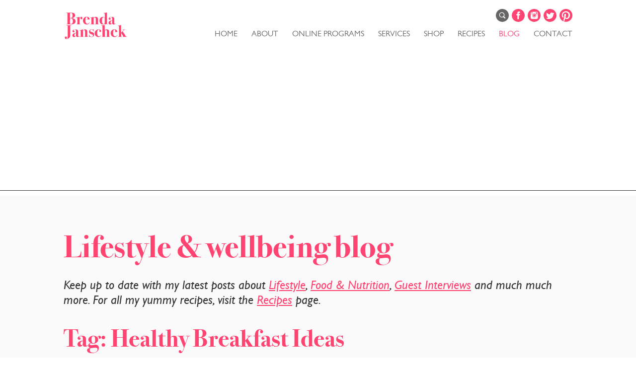

--- FILE ---
content_type: text/html; charset=UTF-8
request_url: https://brendajanschek.com/tag/healthy-breakfast-ideas/
body_size: 16288
content:
<!DOCTYPE html>
<html class="no-js" lang="en-AU"
prefix="og: https://ogp.me/ns#"  dir="ltr">
<head>
<meta charset="UTF-8">
<meta http-equiv="x-ua-compatible" content="ie=edge"> <!-- make IE render page content in highest IE mode available -->
<meta name="viewport" content="width=device-width, initial-scale=1, maximum-scale=1">
<meta name="author" content="Brenda Janschek Health & Lifestyle">
<meta name="siteurl" content="https://brendajanschek.com" id="Siteurl">
<meta name="themeurl" content="https://brendajanschek.com/wp-content/themes/brendajanschek" id="Themeurl">
<link rel="icon" href="https://brendajanschek.com/wp-content/themes/brendajanschek/assets/img/favicon.ico">
<link rel="apple-touch-icon" href="https://brendajanschek.com/wp-content/themes/brendajanschek/assets/img/touch-icon-iphone-retina.png">
<link rel="apple-touch-icon" sizes="76x76" href="https://brendajanschek.com/wp-content/themes/brendajanschek/assets/img/touch-icon-ipad.png">
<link rel="apple-touch-icon" sizes="120x120" href="https://brendajanschek.com/wp-content/themes/brendajanschek/assets/img/touch-icon-iphone-retina.png">
<link rel="apple-touch-icon" sizes="152x152" href="https://brendajanschek.com/wp-content/themes/brendajanschek/assets/img/touch-icon-ipad-retina.png">
<script>
/* Contains custom build of Modernizr */
!function(e,n,t){function r(e,n){return typeof e===n}function o(){var e,n,t,o,s,i,a;for(var l in g)if(g.hasOwnProperty(l)){if(e=[],n=g[l],n.name&&(e.push(n.name.toLowerCase()),n.options&&n.options.aliases&&n.options.aliases.length))for(t=0;t<n.options.aliases.length;t++)e.push(n.options.aliases[t].toLowerCase());for(o=r(n.fn,"function")?n.fn():n.fn,s=0;s<e.length;s++)i=e[s],a=i.split("."),1===a.length?w[a[0]]=o:(!w[a[0]]||w[a[0]]instanceof Boolean||(w[a[0]]=new Boolean(w[a[0]])),w[a[0]][a[1]]=o),x.push((o?"":"no-")+a.join("-"))}}function s(e){var n=S.className,t=w._config.classPrefix||"";if(b&&(n=n.baseVal),w._config.enableJSClass){var r=new RegExp("(^|\\s)"+t+"no-js(\\s|$)");n=n.replace(r,"$1"+t+"js$2")}w._config.enableClasses&&(n+=" "+t+e.join(" "+t),b?S.className.baseVal=n:S.className=n)}function i(){return"function"!=typeof n.createElement?n.createElement(arguments[0]):b?n.createElementNS.call(n,"http://www.w3.org/2000/svg",arguments[0]):n.createElement.apply(n,arguments)}function a(e,n){return!!~(""+e).indexOf(n)}function l(){var e=n.body;return e||(e=i(b?"svg":"body"),e.fake=!0),e}function f(e,t,r,o){var s,a,f,u,d="modernizr",c=i("div"),p=l();if(parseInt(r,10))for(;r--;)f=i("div"),f.id=o?o[r]:d+(r+1),c.appendChild(f);return s=i("style"),s.type="text/css",s.id="s"+d,(p.fake?p:c).appendChild(s),p.appendChild(c),s.styleSheet?s.styleSheet.cssText=e:s.appendChild(n.createTextNode(e)),c.id=d,p.fake&&(p.style.background="",p.style.overflow="hidden",u=S.style.overflow,S.style.overflow="hidden",S.appendChild(p)),a=t(c,e),p.fake?(p.parentNode.removeChild(p),S.style.overflow=u,S.offsetHeight):c.parentNode.removeChild(c),!!a}function u(e){return e.replace(/([A-Z])/g,function(e,n){return"-"+n.toLowerCase()}).replace(/^ms-/,"-ms-")}function d(n,r){var o=n.length;if("CSS"in e&&"supports"in e.CSS){for(;o--;)if(e.CSS.supports(u(n[o]),r))return!0;return!1}if("CSSSupportsRule"in e){for(var s=[];o--;)s.push("("+u(n[o])+":"+r+")");return s=s.join(" or "),f("@supports ("+s+") { #modernizr { position: absolute; } }",function(e){return"absolute"==getComputedStyle(e,null).position})}return t}function c(e){return e.replace(/([a-z])-([a-z])/g,function(e,n,t){return n+t.toUpperCase()}).replace(/^-/,"")}function p(e,n,o,s){function l(){u&&(delete P.style,delete P.modElem)}if(s=r(s,"undefined")?!1:s,!r(o,"undefined")){var f=d(e,o);if(!r(f,"undefined"))return f}for(var u,p,v,m,h,y=["modernizr","tspan"];!P.style;)u=!0,P.modElem=i(y.shift()),P.style=P.modElem.style;for(v=e.length,p=0;v>p;p++)if(m=e[p],h=P.style[m],a(m,"-")&&(m=c(m)),P.style[m]!==t){if(s||r(o,"undefined"))return l(),"pfx"==n?m:!0;try{P.style[m]=o}catch(g){}if(P.style[m]!=h)return l(),"pfx"==n?m:!0}return l(),!1}function v(e,n){return function(){return e.apply(n,arguments)}}function m(e,n,t){var o;for(var s in e)if(e[s]in n)return t===!1?e[s]:(o=n[e[s]],r(o,"function")?v(o,t||n):o);return!1}function h(e,n,t,o,s){var i=e.charAt(0).toUpperCase()+e.slice(1),a=(e+" "+T.join(i+" ")+i).split(" ");return r(n,"string")||r(n,"undefined")?p(a,n,o,s):(a=(e+" "+z.join(i+" ")+i).split(" "),m(a,n,t))}function y(e,n,r){return h(e,t,t,n,r)}var g=[],C={_version:"3.3.1",_config:{classPrefix:"",enableClasses:!0,enableJSClass:!0,usePrefixes:!0},_q:[],on:function(e,n){var t=this;setTimeout(function(){n(t[e])},0)},addTest:function(e,n,t){g.push({name:e,fn:n,options:t})},addAsyncTest:function(e){g.push({name:null,fn:e})}},w=function(){};w.prototype=C,w=new w;var x=[],S=n.documentElement,b="svg"===S.nodeName.toLowerCase();w.addTest("inlinesvg",function(){var e=i("div");return e.innerHTML="<svg/>","http://www.w3.org/2000/svg"==("undefined"!=typeof SVGRect&&e.firstChild&&e.firstChild.namespaceURI)}),w.addTest("target",function(){var n=e.document;if(!("querySelectorAll"in n))return!1;try{return n.querySelectorAll(":target"),!0}catch(t){return!1}});var _=function(){function e(e,n){var o;return e?(n&&"string"!=typeof n||(n=i(n||"div")),e="on"+e,o=e in n,!o&&r&&(n.setAttribute||(n=i("div")),n.setAttribute(e,""),o="function"==typeof n[e],n[e]!==t&&(n[e]=t),n.removeAttribute(e)),o):!1}var r=!("onblur"in n.documentElement);return e}();C.hasEvent=_,w.addTest("inputsearchevent",_("search"));var A="Moz O ms Webkit",T=C._config.usePrefixes?A.split(" "):[];C._cssomPrefixes=T;var E={elem:i("modernizr")};w._q.push(function(){delete E.elem});var P={style:E.elem.style};w._q.unshift(function(){delete P.style});var z=C._config.usePrefixes?A.toLowerCase().split(" "):[];C._domPrefixes=z,C.testAllProps=h,C.testAllProps=y,w.addTest("csstransforms",function(){return-1===navigator.userAgent.indexOf("Android 2.")&&y("transform","scale(1)",!0)}),w.addTest("flexbox",y("flexBasis","1px",!0)),o(),s(x),delete C.addTest,delete C.addAsyncTest;for(var N=0;N<w._q.length;N++)w._q[N]();e.Modernizr=w}(window,document);
</script>  <script>var et_site_url='https://brendajanschek.com';var et_post_id='0';function et_core_page_resource_fallback(a,b){"undefined"===typeof b&&(b=a.sheet.cssRules&&0===a.sheet.cssRules.length);b&&(a.onerror=null,a.onload=null,a.href?a.href=et_site_url+"/?et_core_page_resource="+a.id+et_post_id:a.src&&(a.src=et_site_url+"/?et_core_page_resource="+a.id+et_post_id))}
</script>
<!-- All in One SEO 4.1.2.3 -->
<title>Healthy Breakfast Ideas | Brenda Janschek Health &amp; Lifestyle</title>
<link rel="canonical" href="https://brendajanschek.com/tag/healthy-breakfast-ideas/" />
<meta name="google" content="nositelinkssearchbox" />
<script type="application/ld+json" class="aioseo-schema">
{"@context":"https:\/\/schema.org","@graph":[{"@type":"WebSite","@id":"https:\/\/brendajanschek.com\/#website","url":"https:\/\/brendajanschek.com\/","name":"Brenda Janschek Health & Lifestyle","publisher":{"@id":"https:\/\/brendajanschek.com\/#organization"}},{"@type":"Organization","@id":"https:\/\/brendajanschek.com\/#organization","name":"Brenda Janschek Health & Lifestyle","url":"https:\/\/brendajanschek.com\/"},{"@type":"BreadcrumbList","@id":"https:\/\/brendajanschek.com\/tag\/healthy-breakfast-ideas\/#breadcrumblist","itemListElement":[{"@type":"ListItem","@id":"https:\/\/brendajanschek.com\/#listItem","position":"1","item":{"@type":"WebPage","@id":"https:\/\/brendajanschek.com\/","name":"Home","url":"https:\/\/brendajanschek.com\/"},"nextItem":"\/tag\/healthy-breakfast-ideas\/#listItem"},{"@type":"ListItem","@id":"\/tag\/healthy-breakfast-ideas\/#listItem","position":"2","item":{"@type":"WebPage","@id":"\/tag\/healthy-breakfast-ideas\/","name":"Healthy Breakfast Ideas","url":"\/tag\/healthy-breakfast-ideas\/"},"previousItem":"https:\/\/brendajanschek.com\/#listItem"}]},{"@type":"CollectionPage","@id":"https:\/\/brendajanschek.com\/tag\/healthy-breakfast-ideas\/#collectionpage","url":"https:\/\/brendajanschek.com\/tag\/healthy-breakfast-ideas\/","name":"Healthy Breakfast Ideas | Brenda Janschek Health & Lifestyle","inLanguage":"en-AU","isPartOf":{"@id":"https:\/\/brendajanschek.com\/#website"},"breadcrumb":{"@id":"https:\/\/brendajanschek.com\/tag\/healthy-breakfast-ideas\/#breadcrumblist"}}]}
</script>
<!-- All in One SEO -->
<link rel='dns-prefetch' href='//fonts.googleapis.com' />
<link rel="alternate" type="application/rss+xml" title="Brenda Janschek Health &amp; Lifestyle &raquo; Healthy Breakfast Ideas Tag Feed" href="/tag/healthy-breakfast-ideas/feed/" />
<!-- <link rel='stylesheet' id='sb_instagram_styles-css'  href='https://brendajanschek.com/wp-content/plugins/instagram-feed/css/sbi-styles.min.css?ver=2.9.2' type='text/css' media='all' /> -->
<!-- <link rel='stylesheet' id='wp-block-library-css'  href='https://brendajanschek.com/wp-includes/css/dist/block-library/style.min.css?ver=5.7.11' type='text/css' media='all' /> -->
<!-- <link rel='stylesheet' id='wc-block-vendors-style-css'  href='https://brendajanschek.com/wp-content/plugins/woocommerce/packages/woocommerce-blocks/build/vendors-style.css?ver=5.3.3' type='text/css' media='all' /> -->
<!-- <link rel='stylesheet' id='wc-block-style-css'  href='https://brendajanschek.com/wp-content/plugins/woocommerce/packages/woocommerce-blocks/build/style.css?ver=5.3.3' type='text/css' media='all' /> -->
<link rel="stylesheet" type="text/css" href="//brendajanschek.com/wp-content/cache/wpfc-minified/l92xeu2b/5rc05.css" media="all"/>
<!-- <link rel='stylesheet' id='woocommerce-smallscreen-css'  href='https://brendajanschek.com/wp-content/plugins/woocommerce/assets/css/woocommerce-smallscreen.css?ver=5.5.2' type='text/css' media='only screen and (max-width: 768px)' /> -->
<link rel="stylesheet" type="text/css" href="//brendajanschek.com/wp-content/cache/wpfc-minified/7k9clkls/5rc05.css" media="only screen and (max-width: 768px)"/>
<!-- <link rel='stylesheet' id='woocommerce-general-css'  href='https://brendajanschek.com/wp-content/plugins/woocommerce/assets/css/woocommerce.css?ver=5.5.2' type='text/css' media='all' /> -->
<link rel="stylesheet" type="text/css" href="//brendajanschek.com/wp-content/cache/wpfc-minified/20jhyqsb/5rc05.css" media="all"/>
<style id='woocommerce-inline-inline-css' type='text/css'>
.woocommerce form .form-row .required { visibility: visible; }
</style>
<!-- <link rel='stylesheet' id='et_monarch-css-css'  href='https://brendajanschek.com/wp-content/plugins/monarch/css/style.css?ver=1.4.14' type='text/css' media='all' /> -->
<link rel="stylesheet" type="text/css" href="//brendajanschek.com/wp-content/cache/wpfc-minified/20xdq2si/5rc05.css" media="all"/>
<link rel='stylesheet' id='et-gf-open-sans-css'  href='https://fonts.googleapis.com/css?family=Open+Sans:400,700' type='text/css' media='all' />
<!-- <link rel='stylesheet' id='site-css'  href='https://brendajanschek.com/wp-content/themes/brendajanschek/assets/css/screen.min.css?ver=5.7.11' type='text/css' media='all' /> -->
<link rel="stylesheet" type="text/css" href="//brendajanschek.com/wp-content/cache/wpfc-minified/5aytj1w/5rc05.css" media="all"/>
<link rel="https://api.w.org/" href="https://brendajanschek.com/wp-json/" /><link rel="alternate" type="application/json" href="https://brendajanschek.com/wp-json/wp/v2/tags/2235" /><style type='text/css'> .ae_data .elementor-editor-element-setting {
display:none !important;
}
</style><!-- Global site tag (gtag.js) - Google Analytics -->
<script async src="https://www.googletagmanager.com/gtag/js?id=G-D80RK9021T"></script>
<script>
window.dataLayer = window.dataLayer || [];
function gtag(){dataLayer.push(arguments);}
gtag('js', new Date());
gtag('config', 'UA-51637183-1');
gtag('config', 'G-D80RK9021T');
</script><style type="text/css"> .wprm-comment-rating svg { width: 16px !important; height: 16px !important; } img.wprm-comment-rating { width: 80px !important; height: 16px !important; } .wprm-comment-rating svg path { fill: #343434; } .wprm-comment-rating svg polygon { stroke: #343434; } .wprm-comment-ratings-container svg .wprm-star-full { fill: #343434; } .wprm-comment-ratings-container svg .wprm-star-empty { stroke: #343434; }</style><style type="text/css" id="et-social-custom-css">
</style><link rel="preload" href="https://brendajanschek.com/wp-content/plugins/monarch/core/admin/fonts/modules.ttf" as="font" crossorigin="anonymous">	<noscript><style>.woocommerce-product-gallery{ opacity: 1 !important; }</style></noscript>
<style type="text/css" id="wp-custom-css">
p img.alignnone.size-medium {
min-width: 50%!important;
width: 50%!important;
}
.gillsans h4, .gillsans p{
font-family: "Gill Sans W01"!important;
}
div.c-cms-content p:first-of-type {
font-style: italic!important;
font-size: 25px!important;
font-size: 1.5625rem!important;
line-height: 1.2!important;
font-family: "Gill Sans W01"!important;
}
.c-share.c-share-buttons {
display: none;
}
.wprm-recipe-template-chic li {
padding: 0 16px !important;
text-indent: 1px;
}
/*WP Recipe Maker Customization*/
/*Mobile CSS*/
@media only screen and (max-width: 480px) {
.wprm-recipe-template-chic { 
padding: 0px !important;
}
.c-cms-content li {
text-indent:2px!important;
}
}
/*End of Mobile CSS */
.wprm-recipe-print {
background-color: #ff4471 !important;
border-color: #ff4471 !important;
}
.wprm-recipe-template-chic { 
padding: 54px !important;
}
.wprm-recipe-template-chic h2 {
font-size:31px!important;
}
.wprm-recipe-template-chic h4 { 
font-size:22px !important;
font-family: "Gill Sans W01"!important;
}
.wprm-recipe-template-chic li {
font-family: "Gill Sans W01"!important;
font-size:20px !important;
padding: 0 16px !important;
}
.wprm-recipe-template-chic .wprm-recipe-name , .wprm-recipe-template-chic .wprm-recipe-header {
color: #ff4471 !important;
font-family: "ITC Bodoni Seventytwo W04"!important;
font-size:26px;
}
.wprm-recipe-instructions-container .wprm-recipe-instruction-text , .wprm-recipe-notes {		   font-family: "Gill Sans W01"!important;
margin-left: 20px;
font-size:20px !important;
}
.wprm-recipe-template-chic ul{
font-size:20px !important;
}		</style>
<link type="text/css" rel="stylesheet" href="//fast.fonts.net/cssapi/d84ec91b-71a6-4ddd-be91-f50442ffb023.css"/>
<script async src="https://pagead2.googlesyndication.com/pagead/js/adsbygoogle.js"></script>
<script>
(adsbygoogle = window.adsbygoogle || []).push({
google_ad_client: "ca-pub-7023541094493585",
enable_page_level_ads: true
});
</script>
</head>
<body class="archive tag tag-healthy-breakfast-ideas tag-2235 theme-brendajanschek woocommerce-no-js et_monarch elementor-default elementor-kit-19447">
<div class="c-top">
<header role="banner" class="c-banner o-wrapper">
<a class="c-logo-wrap is-link" href="/" rel="home" title="Back to home">      <svg viewBox="0 0 135 56" xmlns="http://www.w3.org/2000/svg" version="1.1" class="c-svgicon c-svgicon--logo c-logo"><use xlink:href="https://brendajanschek.com/wp-content/themes/brendajanschek/assets/img/inline.svg#logo"></use></svg>    </a>    <a href="#Main" class="c-skip">Skip to main content</a>
<div class="c-top-links">
<a href="javascript:void(0)" class="c-search__link" data-toggle="search"><svg viewBox="0 0 26 26" xmlns="http://www.w3.org/2000/svg" version="1.1" class="c-svgicon c-svgicon--search "><use xlink:href="https://brendajanschek.com/wp-content/themes/brendajanschek/assets/img/inline.svg#search"></use></svg></a>
<a target="_blank" rel="noopener noreferrer" href="https://www.facebook.com/bjhealthandlifestyle/" class="c-social__icon" title="Visit me on Facebook"><svg viewBox="0 0 26 26" xmlns="http://www.w3.org/2000/svg" version="1.1" class="c-svgicon c-svgicon--facebook "><use xlink:href="https://brendajanschek.com/wp-content/themes/brendajanschek/assets/img/inline.svg#facebook"></use></svg></a><a target="_blank" rel="noopener noreferrer" href="https://www.instagram.com/brendajanschek/?hl=en" class="c-social__icon" title="View my Instagram Feed"><svg viewBox="0 0 26 26" xmlns="http://www.w3.org/2000/svg" version="1.1" class="c-svgicon c-svgicon--instagram "><use xlink:href="https://brendajanschek.com/wp-content/themes/brendajanschek/assets/img/inline.svg#instagram"></use></svg></a><a target="_blank" rel="noopener noreferrer" href="https://twitter.com/bjanschek" class="c-social__icon" title="Follow me on Twitter"><svg viewBox="0 0 26 26" xmlns="http://www.w3.org/2000/svg" version="1.1" class="c-svgicon c-svgicon--twitter "><use xlink:href="https://brendajanschek.com/wp-content/themes/brendajanschek/assets/img/inline.svg#twitter"></use></svg></a><a target="_blank" rel="noopener noreferrer" href="https://www.pinterest.com/brendajanschek/" class="c-social__icon" title="View my Pintrest here"><svg viewBox="0 0 26 26" xmlns="http://www.w3.org/2000/svg" version="1.1" class="c-svgicon c-svgicon--pintrest "><use xlink:href="https://brendajanschek.com/wp-content/themes/brendajanschek/assets/img/inline.svg#pintrest"></use></svg></a>    </div>
<nav class="c-site-nav" role="navigation">
<ul id="menu" class="c-nav"><li id="menu-item-12009" class="menu-item menu-item-type-post_type menu-item-object-page menu-item-home menu-item-12009"><a href="https://brendajanschek.com/">Home</a></li>
<li id="menu-item-11980" class="menu-item menu-item-type-post_type menu-item-object-page menu-item-11980"><a href="https://brendajanschek.com/about/">About</a></li>
<li id="menu-item-20202" class="menu-item menu-item-type-post_type menu-item-object-page menu-item-20202"><a href="https://brendajanschek.com/services/ecourses/">Online Programs</a></li>
<li id="menu-item-12184" class="menu-item menu-item-type-post_type menu-item-object-page menu-item-has-children menu-item-12184"><a href="https://brendajanschek.com/services/">Services</a>
<ul class="sub-menu">
<li id="menu-item-13440" class="menu-item menu-item-type-post_type menu-item-object-page menu-item-13440"><a href="https://brendajanschek.com/services/ecourses/">Online Programs</a></li>
<li id="menu-item-13441" class="menu-item menu-item-type-post_type menu-item-object-page menu-item-13441"><a href="https://brendajanschek.com/services/health-coaching-programs/">Health Coaching Programs and Services</a></li>
<li id="menu-item-13442" class="menu-item menu-item-type-post_type menu-item-object-page menu-item-13442"><a href="https://brendajanschek.com/services/nutrition-talks-workshops/">Nutrition Talks &#038; Workshops</a></li>
<li id="menu-item-13443" class="menu-item menu-item-type-post_type menu-item-object-page menu-item-13443"><a href="https://brendajanschek.com/services/kids-cooking-classes/">Kids Cooking Class</a></li>
<li id="menu-item-13444" class="menu-item menu-item-type-post_type menu-item-object-page menu-item-13444"><a href="https://brendajanschek.com/services/editorials-copywriting/">Freelance Writing</a></li>
<li id="menu-item-13445" class="menu-item menu-item-type-post_type menu-item-object-page menu-item-13445"><a href="https://brendajanschek.com/services/working-with-brands/">Working with Brands</a></li>
</ul>
</li>
<li id="menu-item-11998" class="menu-item menu-item-type-post_type menu-item-object-page menu-item-11998"><a href="https://brendajanschek.com/shop/">Shop</a></li>
<li id="menu-item-12189" class="menu-item menu-item-type-post_type menu-item-object-page menu-item-12189"><a href="https://brendajanschek.com/recipes/">Recipes</a></li>
<li id="menu-item-11981" class="menu-item menu-item-type-post_type menu-item-object-page menu-item-11981 current-menu-item"><a href="https://brendajanschek.com/health-lifestyle-blog/">Blog</a></li>
<li id="menu-item-12006" class="menu-item menu-item-type-post_type menu-item-object-page menu-item-12006"><a href="https://brendajanschek.com/contact/">Contact</a></li>
</ul>    </nav>
</header>
</div>
<div class="c-content">
<div class="o-wrapper">
<div class="o-layout o-layout--large">
<main class="c-main-content o-main o-layout__item" role="main">
<article class="post-14799 post type-post status-publish format-standard has-post-thumbnail hentry category-recipes-nutrition tag-breakfast tag-healthy-breakfast-ideas tag-healthy-breakfast-recipe tag-healthy-porridge tag-kids-food-ideas tag-kids-in-the-kitchen tag-linseeds tag-nutrient-density tag-porridge tag-think-outside-the-cereal-box tag-thrive tag-thriving-happy-kids tag-whole-foods">
<h1 class="u-alpha u-alpha--main">Lifestyle & wellbeing blog</h1>
<div class="c-cms-content">
<p>Keep up to date with my latest posts about <a href="/category/lifestyle/" title="View the Lifestyle category">Lifestyle</a>, <a href="/category/recipes-nutrition/" title="View the Food &#038; Nutrition category">Food &amp; Nutrition</a>, <a href="/category/guest-interviews/" title="View the Guest Interviews category">Guest Interviews</a> and much much more. For all my yummy recipes, visit the <a href="/recipes/" title="Visit the Recipes section">Recipes</a> page. </p>
<h2>Tag: <span>Healthy Breakfast Ideas</span></h2>
</div>
<div class="c-modules o-layout">
<div class="c-module o-layout__item u-lap-one-half u-desk-one-third">
<article class="c-module__container">
<a href="/2017/03/20/how-to-pimp-up-your-porridge-for-ultimate-nutrition/" class="c-module__img-wrap" title="How to pimp up your porridge for ultimate nutrition">
<img width="750" height="384" src="https://brendajanschek.com/wp-content/themes/brendajanschek/assets/img/1x1.trans.gif" data-lazy-src="https://brendajanschek.com/wp-content/uploads/2017/03/Brenda-Janschek-Recipe-Pimped-Up-Porridge-750x384.jpg" class="c-module__img wp-post-image" alt="" loading="lazy" /><noscript><img width="750" height="384" src="https://brendajanschek.com/wp-content/uploads/2017/03/Brenda-Janschek-Recipe-Pimped-Up-Porridge-750x384.jpg" class="c-module__img wp-post-image" alt="" loading="lazy" /></noscript>            <div class="c-module__date o-date o-date--large">
<div class="o-date__month">Mar</div><div class="o-date__day">20</div>
</div>
</a>
<div class="c-module__content">
<h3 class="c-module__heading"><a href="/2017/03/20/how-to-pimp-up-your-porridge-for-ultimate-nutrition/">How to pimp up your porridge for ultimate nutrition</a></h3>
<div class="c-module__description"><p>I love showing you how to take your family favourite meals and pimp them up for optimal nutrition. There are so ...</p></div>
<div class="c-module__meta c-cms-meta"> <strong>Category:</strong> <a href="/category/recipes-nutrition/" rel="tag">Food &amp; Nutrition</a>              </div>
<footer class="c-module__footer c-module__footer--abs">
<a href="/2017/03/20/how-to-pimp-up-your-porridge-for-ultimate-nutrition/" class="o-btn c-module__link">Read more</a>
</footer>
</div>
</article>
</div>  </div>
</article>
</main>
    </div><!-- .o-layout-->
</div><!-- .o-wrapper-->
</div><!-- .c-content -->
<section id="custom_html-4" class="widget_text c-widget c-widget--footer widget_custom_html custom_html-4"><div class="textwidget custom-html-widget"><div class="o-wrapper">
<!-- Footer -->
</div></div></div></section><section id="custom_html-5" class="widget_text c-widget c-widget--footer widget_custom_html custom_html-5"><div class="textwidget custom-html-widget"><h3 class="c-widget__heading"><a target="_blank" rel="noopener noreferrer" href="//instagram.com/brendajanschek/">Latest Instagram Feed</a></h3>
<div id="sb_instagram" class="sbi sbi_col_5  sbi_width_resp" style="padding-bottom: 10px;width: 100%;" data-feedid="sbi_17841401858083481#10" data-res="auto" data-cols="5" data-num="10" data-shortcode-atts="{&quot;num&quot;:&quot;10&quot;,&quot;cols&quot;:&quot;5&quot;}"  data-postid="">
<div class="sb_instagram_header  sbi_no_avatar" style="padding: 5px; margin-bottom: 10px;padding-bottom: 0;">
<a href="https://www.instagram.com/brendajanschek/" target="_blank" rel="noopener nofollow" title="@brendajanschek" class="sbi_header_link">
<div class="sbi_header_text sbi_no_bio">
<h3 >brendajanschek</h3>
</div>
<div class="sbi_header_img">
<div class="sbi_header_hashtag_icon"><svg class="sbi_new_logo fa-instagram fa-w-14" aria-hidden="true" data-fa-processed="" aria-label="Instagram" data-prefix="fab" data-icon="instagram" role="img" viewBox="0 0 448 512">
<path fill="currentColor" d="M224.1 141c-63.6 0-114.9 51.3-114.9 114.9s51.3 114.9 114.9 114.9S339 319.5 339 255.9 287.7 141 224.1 141zm0 189.6c-41.1 0-74.7-33.5-74.7-74.7s33.5-74.7 74.7-74.7 74.7 33.5 74.7 74.7-33.6 74.7-74.7 74.7zm146.4-194.3c0 14.9-12 26.8-26.8 26.8-14.9 0-26.8-12-26.8-26.8s12-26.8 26.8-26.8 26.8 12 26.8 26.8zm76.1 27.2c-1.7-35.9-9.9-67.7-36.2-93.9-26.2-26.2-58-34.4-93.9-36.2-37-2.1-147.9-2.1-184.9 0-35.8 1.7-67.6 9.9-93.9 36.1s-34.4 58-36.2 93.9c-2.1 37-2.1 147.9 0 184.9 1.7 35.9 9.9 67.7 36.2 93.9s58 34.4 93.9 36.2c37 2.1 147.9 2.1 184.9 0 35.9-1.7 67.7-9.9 93.9-36.2 26.2-26.2 34.4-58 36.2-93.9 2.1-37 2.1-147.8 0-184.8zM398.8 388c-7.8 19.6-22.9 34.7-42.6 42.6-29.5 11.7-99.5 9-132.1 9s-102.7 2.6-132.1-9c-19.6-7.8-34.7-22.9-42.6-42.6-11.7-29.5-9-99.5-9-132.1s-2.6-102.7 9-132.1c7.8-19.6 22.9-34.7 42.6-42.6 29.5-11.7 99.5-9 132.1-9s102.7-2.6 132.1 9c19.6 7.8 34.7 22.9 42.6 42.6 11.7 29.5 9 99.5 9 132.1s2.7 102.7-9 132.1z"></path>
</svg></div>
</div>
</a>
</div>
<div id="sbi_images" style="padding: 5px;">
<div class="sbi_item sbi_type_image sbi_new sbi_transition" id="sbi_17951266400306272" data-date="1675667014">
<div class="sbi_photo_wrap">
<a class="sbi_photo" href="https://www.instagram.com/p/CoT9bVEPbLU/" target="_blank" rel="noopener nofollow" data-full-res="https://scontent-syd2-1.cdninstagram.com/v/t51.29350-15/329115337_137222612553147_3242636638860450098_n.jpg?_nc_cat=108&#038;ccb=1-7&#038;_nc_sid=8ae9d6&#038;_nc_ohc=w7Whu92gKWIAX-CECF5&#038;_nc_ht=scontent-syd2-1.cdninstagram.com&#038;edm=ANo9K5cEAAAA&#038;oh=00_AfAX5QlXULmfWZZfTF8a-3-PglC7KhwykxRWxMLlOXCvMA&#038;oe=64744A82" data-img-src-set="{&quot;d&quot;:&quot;https:\/\/scontent-syd2-1.cdninstagram.com\/v\/t51.29350-15\/329115337_137222612553147_3242636638860450098_n.jpg?_nc_cat=108&amp;ccb=1-7&amp;_nc_sid=8ae9d6&amp;_nc_ohc=w7Whu92gKWIAX-CECF5&amp;_nc_ht=scontent-syd2-1.cdninstagram.com&amp;edm=ANo9K5cEAAAA&amp;oh=00_AfAX5QlXULmfWZZfTF8a-3-PglC7KhwykxRWxMLlOXCvMA&amp;oe=64744A82&quot;,&quot;150&quot;:&quot;https:\/\/scontent-syd2-1.cdninstagram.com\/v\/t51.29350-15\/329115337_137222612553147_3242636638860450098_n.jpg?_nc_cat=108&amp;ccb=1-7&amp;_nc_sid=8ae9d6&amp;_nc_ohc=w7Whu92gKWIAX-CECF5&amp;_nc_ht=scontent-syd2-1.cdninstagram.com&amp;edm=ANo9K5cEAAAA&amp;oh=00_AfAX5QlXULmfWZZfTF8a-3-PglC7KhwykxRWxMLlOXCvMA&amp;oe=64744A82&quot;,&quot;320&quot;:&quot;https:\/\/scontent-syd2-1.cdninstagram.com\/v\/t51.29350-15\/329115337_137222612553147_3242636638860450098_n.jpg?_nc_cat=108&amp;ccb=1-7&amp;_nc_sid=8ae9d6&amp;_nc_ohc=w7Whu92gKWIAX-CECF5&amp;_nc_ht=scontent-syd2-1.cdninstagram.com&amp;edm=ANo9K5cEAAAA&amp;oh=00_AfAX5QlXULmfWZZfTF8a-3-PglC7KhwykxRWxMLlOXCvMA&amp;oe=64744A82&quot;,&quot;640&quot;:&quot;https:\/\/scontent-syd2-1.cdninstagram.com\/v\/t51.29350-15\/329115337_137222612553147_3242636638860450098_n.jpg?_nc_cat=108&amp;ccb=1-7&amp;_nc_sid=8ae9d6&amp;_nc_ohc=w7Whu92gKWIAX-CECF5&amp;_nc_ht=scontent-syd2-1.cdninstagram.com&amp;edm=ANo9K5cEAAAA&amp;oh=00_AfAX5QlXULmfWZZfTF8a-3-PglC7KhwykxRWxMLlOXCvMA&amp;oe=64744A82&quot;}">
<span class="sbi-screenreader">While my website is still live with all my yummy r</span>
<img src="https://brendajanschek.com/wp-content/plugins/instagram-feed/img/placeholder.png" alt="While my website is still live with all my yummy recipes and I occasionally post to my social media (mostly stories), I just wanted to let you know I&#039;m busy working for a very cool lady, Emma Purse, as marketing/virtual assistant over at her biz @wellness.iv, where we share lots of health and wellness content. 
The concept of intravenous infusions is new to me but this job opportunity came just as my own daughter needed support around her health due to chronic viral infections which was interfering with her high-performance sport commitments and general quality of life.
In our search for answers we discovered my daughter was deficient in ferritin, B12, and had also recently suffered a bout of glandular fever. We are throwing everything at it in terms of lifestyle, diet and supplementation, and I was excited to learn through Emma, just how beneficial and efficient vitamin infusions can be given they bypass the digestive system and can deliver much higher doses of nutrients which are immediately absorbed into the bloodstream. 
I&#039;ve personally reaped the benefits of iron infusions in the past due to suffering with anaemia. Anyone else had any experience with infusions?
I&#039;d love you to come on over and follow us at @wellness.iv 
#wellness #vitamintherapy #vitamintherapyworks #ivtreatment #nutrientabsorption #selfcare #selfcaretips #selfcarematters #health #healthybody #healthymind #getfit #ivhealth #ivwellness #ivwellnessinfusions #healthyliving #optimalhealthandwellness #healing #naturalhealing #naturalhealth #immunity #immunesupport #vitamins #recovery #nutrients #essentialnutrieints #healthandlifestyle #wellnessinspiraton #makeitdelicious">
</a>
</div>
</div><div class="sbi_item sbi_type_image sbi_new sbi_transition" id="sbi_17863952720816734" data-date="1673478531">
<div class="sbi_photo_wrap">
<a class="sbi_photo" href="https://www.instagram.com/p/CnSvOjwhi8q/" target="_blank" rel="noopener nofollow" data-full-res="https://scontent-syd2-1.cdninstagram.com/v/t51.29350-15/324857799_573677467545911_585670709430231774_n.jpg?_nc_cat=103&#038;ccb=1-7&#038;_nc_sid=8ae9d6&#038;_nc_ohc=31YlNNaoAK8AX9jjEvW&#038;_nc_ht=scontent-syd2-1.cdninstagram.com&#038;edm=ANo9K5cEAAAA&#038;oh=00_AfD4tmnXG6IDcPDXGu0lnL8H-p85c_1moGGNuFEK0CVisg&#038;oe=6473335E" data-img-src-set="{&quot;d&quot;:&quot;https:\/\/scontent-syd2-1.cdninstagram.com\/v\/t51.29350-15\/324857799_573677467545911_585670709430231774_n.jpg?_nc_cat=103&amp;ccb=1-7&amp;_nc_sid=8ae9d6&amp;_nc_ohc=31YlNNaoAK8AX9jjEvW&amp;_nc_ht=scontent-syd2-1.cdninstagram.com&amp;edm=ANo9K5cEAAAA&amp;oh=00_AfD4tmnXG6IDcPDXGu0lnL8H-p85c_1moGGNuFEK0CVisg&amp;oe=6473335E&quot;,&quot;150&quot;:&quot;https:\/\/scontent-syd2-1.cdninstagram.com\/v\/t51.29350-15\/324857799_573677467545911_585670709430231774_n.jpg?_nc_cat=103&amp;ccb=1-7&amp;_nc_sid=8ae9d6&amp;_nc_ohc=31YlNNaoAK8AX9jjEvW&amp;_nc_ht=scontent-syd2-1.cdninstagram.com&amp;edm=ANo9K5cEAAAA&amp;oh=00_AfD4tmnXG6IDcPDXGu0lnL8H-p85c_1moGGNuFEK0CVisg&amp;oe=6473335E&quot;,&quot;320&quot;:&quot;https:\/\/scontent-syd2-1.cdninstagram.com\/v\/t51.29350-15\/324857799_573677467545911_585670709430231774_n.jpg?_nc_cat=103&amp;ccb=1-7&amp;_nc_sid=8ae9d6&amp;_nc_ohc=31YlNNaoAK8AX9jjEvW&amp;_nc_ht=scontent-syd2-1.cdninstagram.com&amp;edm=ANo9K5cEAAAA&amp;oh=00_AfD4tmnXG6IDcPDXGu0lnL8H-p85c_1moGGNuFEK0CVisg&amp;oe=6473335E&quot;,&quot;640&quot;:&quot;https:\/\/scontent-syd2-1.cdninstagram.com\/v\/t51.29350-15\/324857799_573677467545911_585670709430231774_n.jpg?_nc_cat=103&amp;ccb=1-7&amp;_nc_sid=8ae9d6&amp;_nc_ohc=31YlNNaoAK8AX9jjEvW&amp;_nc_ht=scontent-syd2-1.cdninstagram.com&amp;edm=ANo9K5cEAAAA&amp;oh=00_AfD4tmnXG6IDcPDXGu0lnL8H-p85c_1moGGNuFEK0CVisg&amp;oe=6473335E&quot;}">
<span class="sbi-screenreader">I&#039;m packing light for my holiday (can&#039;t wait!) and</span>
<img src="https://brendajanschek.com/wp-content/plugins/instagram-feed/img/placeholder.png" alt="I&#039;m packing light for my holiday (can&#039;t wait!) and only have room for two books. Which ones would you take?
I love reading but only read on holidays these days so I want to make sure I get it right! 
.
.
.
.
.
#bookstagram #booksta #booklover #bookworm #bookreview #bookrecommendations #bookrec #bookaesthetic #bibliophile #bookish #bookaholic #bookaddict #reader #readersofinstagram #readingnook #readingtime #read #reading #currentread #currentlyreading #holidayreads #januaryread #holidaybookclub #booksbooksbooks #ilovebooks">
</a>
</div>
</div><div class="sbi_item sbi_type_image sbi_new sbi_transition" id="sbi_18331626223060272" data-date="1671246121">
<div class="sbi_photo_wrap">
<a class="sbi_photo" href="https://www.instagram.com/p/CmQNPhgvCuh/" target="_blank" rel="noopener nofollow" data-full-res="https://scontent-syd2-1.cdninstagram.com/v/t51.29350-15/320130184_537612751385862_8023755292440217323_n.jpg?_nc_cat=111&#038;ccb=1-7&#038;_nc_sid=8ae9d6&#038;_nc_ohc=c02PUtFOWwgAX8PhHMm&#038;_nc_ht=scontent-syd2-1.cdninstagram.com&#038;edm=ANo9K5cEAAAA&#038;oh=00_AfDIfb8WZvzgef4-B54ZHb5paiqGPT7K-PW8n2cKudotBA&#038;oe=6473A703" data-img-src-set="{&quot;d&quot;:&quot;https:\/\/scontent-syd2-1.cdninstagram.com\/v\/t51.29350-15\/320130184_537612751385862_8023755292440217323_n.jpg?_nc_cat=111&amp;ccb=1-7&amp;_nc_sid=8ae9d6&amp;_nc_ohc=c02PUtFOWwgAX8PhHMm&amp;_nc_ht=scontent-syd2-1.cdninstagram.com&amp;edm=ANo9K5cEAAAA&amp;oh=00_AfDIfb8WZvzgef4-B54ZHb5paiqGPT7K-PW8n2cKudotBA&amp;oe=6473A703&quot;,&quot;150&quot;:&quot;https:\/\/scontent-syd2-1.cdninstagram.com\/v\/t51.29350-15\/320130184_537612751385862_8023755292440217323_n.jpg?_nc_cat=111&amp;ccb=1-7&amp;_nc_sid=8ae9d6&amp;_nc_ohc=c02PUtFOWwgAX8PhHMm&amp;_nc_ht=scontent-syd2-1.cdninstagram.com&amp;edm=ANo9K5cEAAAA&amp;oh=00_AfDIfb8WZvzgef4-B54ZHb5paiqGPT7K-PW8n2cKudotBA&amp;oe=6473A703&quot;,&quot;320&quot;:&quot;https:\/\/scontent-syd2-1.cdninstagram.com\/v\/t51.29350-15\/320130184_537612751385862_8023755292440217323_n.jpg?_nc_cat=111&amp;ccb=1-7&amp;_nc_sid=8ae9d6&amp;_nc_ohc=c02PUtFOWwgAX8PhHMm&amp;_nc_ht=scontent-syd2-1.cdninstagram.com&amp;edm=ANo9K5cEAAAA&amp;oh=00_AfDIfb8WZvzgef4-B54ZHb5paiqGPT7K-PW8n2cKudotBA&amp;oe=6473A703&quot;,&quot;640&quot;:&quot;https:\/\/scontent-syd2-1.cdninstagram.com\/v\/t51.29350-15\/320130184_537612751385862_8023755292440217323_n.jpg?_nc_cat=111&amp;ccb=1-7&amp;_nc_sid=8ae9d6&amp;_nc_ohc=c02PUtFOWwgAX8PhHMm&amp;_nc_ht=scontent-syd2-1.cdninstagram.com&amp;edm=ANo9K5cEAAAA&amp;oh=00_AfDIfb8WZvzgef4-B54ZHb5paiqGPT7K-PW8n2cKudotBA&amp;oe=6473A703&quot;}">
<span class="sbi-screenreader">My friend asked me if I&#039;m ready for next week and </span>
<img src="https://brendajanschek.com/wp-content/plugins/instagram-feed/img/placeholder.png" alt="My friend asked me if I&#039;m ready for next week and my answer was &quot;what&#039;s next week?&quot; It took me a minute to figure out she meant Christmas! I&#039;m so not in the zone but I better get cracking. 
@shopwithfifi included my festive but healthy White Christmas Yoghurt Bark in her recent newsletter (if you&#039;re into minimalist fashion then you need to follow her and sign up to her newsletter!) and reminded me I need to make a batch. It’s a perfect dessert option for after a big, Aussie Summer Christmas lunch. 
You’ll find the recipe in the link in my bio 
.
.
.
.
.
#festiveseason #festivebaking #baking #yoghurtbark #easyrecipes #feedfeed #feedfeedbaking #eeeeats #christmas #christmasbaking #christmasrecipes #dessert #summerfruit #summerdesserts #dessertlovers #christmasfoodideas #easydesserideas #easyentertaining #onmytable #YoghurtRecipes #HealthySnacks #summer #frozenyoghurt .
#healthyrecipes #foodie #frozenyogurt #yummy #healthystarts #frozenyoghurtrecipe #summertreats">
</a>
</div>
</div><div class="sbi_item sbi_type_image sbi_new sbi_transition" id="sbi_18062049997352735" data-date="1669770574">
<div class="sbi_photo_wrap">
<a class="sbi_photo" href="https://www.instagram.com/p/ClkO3IBPGw0/" target="_blank" rel="noopener nofollow" data-full-res="https://scontent-syd2-1.cdninstagram.com/v/t51.29350-15/317509361_705024687633940_4986904299906588337_n.jpg?_nc_cat=109&#038;ccb=1-7&#038;_nc_sid=8ae9d6&#038;_nc_ohc=l8h5YQem23oAX8W63vs&#038;_nc_ht=scontent-syd2-1.cdninstagram.com&#038;edm=ANo9K5cEAAAA&#038;oh=00_AfAmskQTmzHL42qRuB3YvHjKwqxqaoo18kuyuTEaszQcCA&#038;oe=64733D5F" data-img-src-set="{&quot;d&quot;:&quot;https:\/\/scontent-syd2-1.cdninstagram.com\/v\/t51.29350-15\/317509361_705024687633940_4986904299906588337_n.jpg?_nc_cat=109&amp;ccb=1-7&amp;_nc_sid=8ae9d6&amp;_nc_ohc=l8h5YQem23oAX8W63vs&amp;_nc_ht=scontent-syd2-1.cdninstagram.com&amp;edm=ANo9K5cEAAAA&amp;oh=00_AfAmskQTmzHL42qRuB3YvHjKwqxqaoo18kuyuTEaszQcCA&amp;oe=64733D5F&quot;,&quot;150&quot;:&quot;https:\/\/scontent-syd2-1.cdninstagram.com\/v\/t51.29350-15\/317509361_705024687633940_4986904299906588337_n.jpg?_nc_cat=109&amp;ccb=1-7&amp;_nc_sid=8ae9d6&amp;_nc_ohc=l8h5YQem23oAX8W63vs&amp;_nc_ht=scontent-syd2-1.cdninstagram.com&amp;edm=ANo9K5cEAAAA&amp;oh=00_AfAmskQTmzHL42qRuB3YvHjKwqxqaoo18kuyuTEaszQcCA&amp;oe=64733D5F&quot;,&quot;320&quot;:&quot;https:\/\/scontent-syd2-1.cdninstagram.com\/v\/t51.29350-15\/317509361_705024687633940_4986904299906588337_n.jpg?_nc_cat=109&amp;ccb=1-7&amp;_nc_sid=8ae9d6&amp;_nc_ohc=l8h5YQem23oAX8W63vs&amp;_nc_ht=scontent-syd2-1.cdninstagram.com&amp;edm=ANo9K5cEAAAA&amp;oh=00_AfAmskQTmzHL42qRuB3YvHjKwqxqaoo18kuyuTEaszQcCA&amp;oe=64733D5F&quot;,&quot;640&quot;:&quot;https:\/\/scontent-syd2-1.cdninstagram.com\/v\/t51.29350-15\/317509361_705024687633940_4986904299906588337_n.jpg?_nc_cat=109&amp;ccb=1-7&amp;_nc_sid=8ae9d6&amp;_nc_ohc=l8h5YQem23oAX8W63vs&amp;_nc_ht=scontent-syd2-1.cdninstagram.com&amp;edm=ANo9K5cEAAAA&amp;oh=00_AfAmskQTmzHL42qRuB3YvHjKwqxqaoo18kuyuTEaszQcCA&amp;oe=64733D5F&quot;}">
<span class="sbi-screenreader">If you&#039;re looking for creative ways to use up all </span>
<img src="https://brendajanschek.com/wp-content/plugins/instagram-feed/img/placeholder.png" alt="If you&#039;re looking for creative ways to use up all those over ripe bananas, then give these banana energy balls a go.
All you need to do is toss everything into a food processor, roll it into balls, and pop in the fridge, and voila, you have a naturally sweet and healthy snack that makes for a great little energy booster any time of day. 
Grab the recipe link in by bio.
#energy #bananaenergyballs #healthyrecipes #recipe #nutrition 
#energyball #bananaenergyballs #healthylifestyle #healthysnacks #healthyfood #healthylife #healthyeatinghabits #healthyeats #healthychoice #dairyfree #bananaenergybites #bananabites #bananarecipes #energybites #wellnessinspiratio #healthydesserts #plantbased #plantbaseddiet #fitnessfood #preworkout #postworkout #nobake #homemade">
</a>
</div>
</div><div class="sbi_item sbi_type_image sbi_new sbi_transition" id="sbi_17859036293838440" data-date="1669062419">
<div class="sbi_photo_wrap">
<a class="sbi_photo" href="https://www.instagram.com/p/ClPIKYFhARR/" target="_blank" rel="noopener nofollow" data-full-res="https://scontent-syd2-1.cdninstagram.com/v/t51.29350-15/316224532_706636104189893_7138988335224123233_n.jpg?_nc_cat=102&#038;ccb=1-7&#038;_nc_sid=8ae9d6&#038;_nc_ohc=C4uVvrKePHgAX8hhZ1N&#038;_nc_ht=scontent-syd2-1.cdninstagram.com&#038;edm=ANo9K5cEAAAA&#038;oh=00_AfBrn3FSZOK5jojMBkSeSAu_OvQ5crwEaJ9rkj-PUD0qLA&#038;oe=6472E2CB" data-img-src-set="{&quot;d&quot;:&quot;https:\/\/scontent-syd2-1.cdninstagram.com\/v\/t51.29350-15\/316224532_706636104189893_7138988335224123233_n.jpg?_nc_cat=102&amp;ccb=1-7&amp;_nc_sid=8ae9d6&amp;_nc_ohc=C4uVvrKePHgAX8hhZ1N&amp;_nc_ht=scontent-syd2-1.cdninstagram.com&amp;edm=ANo9K5cEAAAA&amp;oh=00_AfBrn3FSZOK5jojMBkSeSAu_OvQ5crwEaJ9rkj-PUD0qLA&amp;oe=6472E2CB&quot;,&quot;150&quot;:&quot;https:\/\/scontent-syd2-1.cdninstagram.com\/v\/t51.29350-15\/316224532_706636104189893_7138988335224123233_n.jpg?_nc_cat=102&amp;ccb=1-7&amp;_nc_sid=8ae9d6&amp;_nc_ohc=C4uVvrKePHgAX8hhZ1N&amp;_nc_ht=scontent-syd2-1.cdninstagram.com&amp;edm=ANo9K5cEAAAA&amp;oh=00_AfBrn3FSZOK5jojMBkSeSAu_OvQ5crwEaJ9rkj-PUD0qLA&amp;oe=6472E2CB&quot;,&quot;320&quot;:&quot;https:\/\/scontent-syd2-1.cdninstagram.com\/v\/t51.29350-15\/316224532_706636104189893_7138988335224123233_n.jpg?_nc_cat=102&amp;ccb=1-7&amp;_nc_sid=8ae9d6&amp;_nc_ohc=C4uVvrKePHgAX8hhZ1N&amp;_nc_ht=scontent-syd2-1.cdninstagram.com&amp;edm=ANo9K5cEAAAA&amp;oh=00_AfBrn3FSZOK5jojMBkSeSAu_OvQ5crwEaJ9rkj-PUD0qLA&amp;oe=6472E2CB&quot;,&quot;640&quot;:&quot;https:\/\/scontent-syd2-1.cdninstagram.com\/v\/t51.29350-15\/316224532_706636104189893_7138988335224123233_n.jpg?_nc_cat=102&amp;ccb=1-7&amp;_nc_sid=8ae9d6&amp;_nc_ohc=C4uVvrKePHgAX8hhZ1N&amp;_nc_ht=scontent-syd2-1.cdninstagram.com&amp;edm=ANo9K5cEAAAA&amp;oh=00_AfBrn3FSZOK5jojMBkSeSAu_OvQ5crwEaJ9rkj-PUD0qLA&amp;oe=6472E2CB&quot;}">
<span class="sbi-screenreader">This Chocolate Banana Ice cream is both healthy an</span>
<img src="https://brendajanschek.com/wp-content/plugins/instagram-feed/img/placeholder.png" alt="This Chocolate Banana Ice cream is both healthy and sweet. 
The natural sweetness from fresh bananas combined with milk of choice makes a delicious and simple ice-cream swap that also makes a perfect breakfast option, especially for the athletes in the house, providing a good balance of carbohydrates, protein, and fats for sustained and longer-lasting energy.
Grab the recipe via the link in my bio.
#sportsnutrition #pretraining #carbs #highcarb #energy #protein #highprotein #fuel #fuelyourbody #performance #highperformance #snacks #breakfast #healthybreakfastideas #easyfamilyrecipes #glutenfreebreakfast #highproteinbreakfast #highcarbbreakfast #plantbasedmeals #mealprep #easyfoodrecipes #quickandeasyrecipes #kitchenhacks #foodhack #kitchentips #foodhacks #cookinginspiration #cookingtips #quickrecipes">
</a>
</div>
</div><div class="sbi_item sbi_type_video sbi_new sbi_transition" id="sbi_17945090294511998" data-date="1668545691">
<div class="sbi_photo_wrap">
<a class="sbi_photo" href="https://www.instagram.com/reel/Ck_ujfgBnHS/" target="_blank" rel="noopener nofollow" data-full-res="https://scontent-syd2-1.cdninstagram.com/v/t51.36329-15/315321433_692428052097044_1686026007220709445_n.jpg?_nc_cat=104&#038;ccb=1-7&#038;_nc_sid=8ae9d6&#038;_nc_ohc=sH8r1eLPi4IAX8_lHJs&#038;_nc_ht=scontent-syd2-1.cdninstagram.com&#038;edm=ANo9K5cEAAAA&#038;oh=00_AfBs5HCV46gS-pPnkanYVgRqUfdAmlIvuULlMJCZLgwzNA&#038;oe=64739005" data-img-src-set="{&quot;d&quot;:&quot;https:\/\/scontent-syd2-1.cdninstagram.com\/v\/t51.36329-15\/315321433_692428052097044_1686026007220709445_n.jpg?_nc_cat=104&amp;ccb=1-7&amp;_nc_sid=8ae9d6&amp;_nc_ohc=sH8r1eLPi4IAX8_lHJs&amp;_nc_ht=scontent-syd2-1.cdninstagram.com&amp;edm=ANo9K5cEAAAA&amp;oh=00_AfBs5HCV46gS-pPnkanYVgRqUfdAmlIvuULlMJCZLgwzNA&amp;oe=64739005&quot;,&quot;150&quot;:&quot;https:\/\/scontent-syd2-1.cdninstagram.com\/v\/t51.36329-15\/315321433_692428052097044_1686026007220709445_n.jpg?_nc_cat=104&amp;ccb=1-7&amp;_nc_sid=8ae9d6&amp;_nc_ohc=sH8r1eLPi4IAX8_lHJs&amp;_nc_ht=scontent-syd2-1.cdninstagram.com&amp;edm=ANo9K5cEAAAA&amp;oh=00_AfBs5HCV46gS-pPnkanYVgRqUfdAmlIvuULlMJCZLgwzNA&amp;oe=64739005&quot;,&quot;320&quot;:&quot;https:\/\/scontent-syd2-1.cdninstagram.com\/v\/t51.36329-15\/315321433_692428052097044_1686026007220709445_n.jpg?_nc_cat=104&amp;ccb=1-7&amp;_nc_sid=8ae9d6&amp;_nc_ohc=sH8r1eLPi4IAX8_lHJs&amp;_nc_ht=scontent-syd2-1.cdninstagram.com&amp;edm=ANo9K5cEAAAA&amp;oh=00_AfBs5HCV46gS-pPnkanYVgRqUfdAmlIvuULlMJCZLgwzNA&amp;oe=64739005&quot;,&quot;640&quot;:&quot;https:\/\/scontent-syd2-1.cdninstagram.com\/v\/t51.36329-15\/315321433_692428052097044_1686026007220709445_n.jpg?_nc_cat=104&amp;ccb=1-7&amp;_nc_sid=8ae9d6&amp;_nc_ohc=sH8r1eLPi4IAX8_lHJs&amp;_nc_ht=scontent-syd2-1.cdninstagram.com&amp;edm=ANo9K5cEAAAA&amp;oh=00_AfBs5HCV46gS-pPnkanYVgRqUfdAmlIvuULlMJCZLgwzNA&amp;oe=64739005&quot;}">
<span class="sbi-screenreader">Instagram post 17945090294511998</span>
<svg style="color: rgba(255,255,255,1)" class="svg-inline--fa fa-play fa-w-14 sbi_playbtn" aria-label="Play" aria-hidden="true" data-fa-processed="" data-prefix="fa" data-icon="play" role="presentation" xmlns="http://www.w3.org/2000/svg" viewBox="0 0 448 512"><path fill="currentColor" d="M424.4 214.7L72.4 6.6C43.8-10.3 0 6.1 0 47.9V464c0 37.5 40.7 60.1 72.4 41.3l352-208c31.4-18.5 31.5-64.1 0-82.6z"></path></svg>            <img src="https://brendajanschek.com/wp-content/plugins/instagram-feed/img/placeholder.png" alt="Instagram post 17945090294511998">
</a>
</div>
</div><div class="sbi_item sbi_type_video sbi_new sbi_transition" id="sbi_17924733419495829" data-date="1667199699">
<div class="sbi_photo_wrap">
<a class="sbi_photo" href="https://www.instagram.com/reel/CkXnMF3oobB/" target="_blank" rel="noopener nofollow" data-full-res="https://scontent-syd2-1.cdninstagram.com/v/t51.36329-15/313335008_173337812023970_2725861439191323425_n.jpg?_nc_cat=102&#038;ccb=1-7&#038;_nc_sid=8ae9d6&#038;_nc_ohc=eumrzwDF9OIAX9ldzF_&#038;_nc_ht=scontent-syd2-1.cdninstagram.com&#038;edm=ANo9K5cEAAAA&#038;oh=00_AfBG8fkNRfYsnXhq2VhBZ4F75lxM_qGj5Ypm4SQB6pULSg&#038;oe=6473F765" data-img-src-set="{&quot;d&quot;:&quot;https:\/\/scontent-syd2-1.cdninstagram.com\/v\/t51.36329-15\/313335008_173337812023970_2725861439191323425_n.jpg?_nc_cat=102&amp;ccb=1-7&amp;_nc_sid=8ae9d6&amp;_nc_ohc=eumrzwDF9OIAX9ldzF_&amp;_nc_ht=scontent-syd2-1.cdninstagram.com&amp;edm=ANo9K5cEAAAA&amp;oh=00_AfBG8fkNRfYsnXhq2VhBZ4F75lxM_qGj5Ypm4SQB6pULSg&amp;oe=6473F765&quot;,&quot;150&quot;:&quot;https:\/\/scontent-syd2-1.cdninstagram.com\/v\/t51.36329-15\/313335008_173337812023970_2725861439191323425_n.jpg?_nc_cat=102&amp;ccb=1-7&amp;_nc_sid=8ae9d6&amp;_nc_ohc=eumrzwDF9OIAX9ldzF_&amp;_nc_ht=scontent-syd2-1.cdninstagram.com&amp;edm=ANo9K5cEAAAA&amp;oh=00_AfBG8fkNRfYsnXhq2VhBZ4F75lxM_qGj5Ypm4SQB6pULSg&amp;oe=6473F765&quot;,&quot;320&quot;:&quot;https:\/\/scontent-syd2-1.cdninstagram.com\/v\/t51.36329-15\/313335008_173337812023970_2725861439191323425_n.jpg?_nc_cat=102&amp;ccb=1-7&amp;_nc_sid=8ae9d6&amp;_nc_ohc=eumrzwDF9OIAX9ldzF_&amp;_nc_ht=scontent-syd2-1.cdninstagram.com&amp;edm=ANo9K5cEAAAA&amp;oh=00_AfBG8fkNRfYsnXhq2VhBZ4F75lxM_qGj5Ypm4SQB6pULSg&amp;oe=6473F765&quot;,&quot;640&quot;:&quot;https:\/\/scontent-syd2-1.cdninstagram.com\/v\/t51.36329-15\/313335008_173337812023970_2725861439191323425_n.jpg?_nc_cat=102&amp;ccb=1-7&amp;_nc_sid=8ae9d6&amp;_nc_ohc=eumrzwDF9OIAX9ldzF_&amp;_nc_ht=scontent-syd2-1.cdninstagram.com&amp;edm=ANo9K5cEAAAA&amp;oh=00_AfBG8fkNRfYsnXhq2VhBZ4F75lxM_qGj5Ypm4SQB6pULSg&amp;oe=6473F765&quot;}">
<span class="sbi-screenreader">Children develop a natural preference for the food</span>
<svg style="color: rgba(255,255,255,1)" class="svg-inline--fa fa-play fa-w-14 sbi_playbtn" aria-label="Play" aria-hidden="true" data-fa-processed="" data-prefix="fa" data-icon="play" role="presentation" xmlns="http://www.w3.org/2000/svg" viewBox="0 0 448 512"><path fill="currentColor" d="M424.4 214.7L72.4 6.6C43.8-10.3 0 6.1 0 47.9V464c0 37.5 40.7 60.1 72.4 41.3l352-208c31.4-18.5 31.5-64.1 0-82.6z"></path></svg>            <img src="https://brendajanschek.com/wp-content/plugins/instagram-feed/img/placeholder.png" alt="Children develop a natural preference for the foods they enjoy the most, so we may as well make these choices as nutritious as we can to ensure the greatest amount and variety and nutrients, especially in the case of fussy eaters.
I love sharing small ways you can give their favourite recipes an extra boost to make a big difference to your families health. Check out the link in my bio Easy Ways To Make Your Kids Favourite Meals Healthier 💪
.
.
.
.
.
#childrensnutriion #pickyeaters #feedingfussyeaters #feedingpickeaters #nutritiousfoods #raisinghealthkids #feedingkids #parentinghacks #parentingtips #parentlife #healthychildren #healthykids #healthykidsfood #kidshealth #familyfood #happyhealthykids #raisinghealthyeaters #healthyfamily #familyfood #kidfoodideas #whatmykideats #momgoals #nutritionforkids #kidfriendly #cookingforkids #pickyeatingsolutions #pickyeatingtips">
</a>
</div>
</div><div class="sbi_item sbi_type_image sbi_new sbi_transition" id="sbi_17915072186623336" data-date="1666649253">
<div class="sbi_photo_wrap">
<a class="sbi_photo" href="https://www.instagram.com/p/CkHNaaIBJjh/" target="_blank" rel="noopener nofollow" data-full-res="https://scontent-syd2-1.cdninstagram.com/v/t51.29350-15/312501919_1275264073272186_8629662517435658767_n.jpg?_nc_cat=111&#038;ccb=1-7&#038;_nc_sid=8ae9d6&#038;_nc_ohc=0L6236CYzu4AX_1JhF3&#038;_nc_ht=scontent-syd2-1.cdninstagram.com&#038;edm=ANo9K5cEAAAA&#038;oh=00_AfDbQYcE1MijVlVx7hApoxb2UlXUHgj2kQ_vK95o66GYUg&#038;oe=647302BF" data-img-src-set="{&quot;d&quot;:&quot;https:\/\/scontent-syd2-1.cdninstagram.com\/v\/t51.29350-15\/312501919_1275264073272186_8629662517435658767_n.jpg?_nc_cat=111&amp;ccb=1-7&amp;_nc_sid=8ae9d6&amp;_nc_ohc=0L6236CYzu4AX_1JhF3&amp;_nc_ht=scontent-syd2-1.cdninstagram.com&amp;edm=ANo9K5cEAAAA&amp;oh=00_AfDbQYcE1MijVlVx7hApoxb2UlXUHgj2kQ_vK95o66GYUg&amp;oe=647302BF&quot;,&quot;150&quot;:&quot;https:\/\/scontent-syd2-1.cdninstagram.com\/v\/t51.29350-15\/312501919_1275264073272186_8629662517435658767_n.jpg?_nc_cat=111&amp;ccb=1-7&amp;_nc_sid=8ae9d6&amp;_nc_ohc=0L6236CYzu4AX_1JhF3&amp;_nc_ht=scontent-syd2-1.cdninstagram.com&amp;edm=ANo9K5cEAAAA&amp;oh=00_AfDbQYcE1MijVlVx7hApoxb2UlXUHgj2kQ_vK95o66GYUg&amp;oe=647302BF&quot;,&quot;320&quot;:&quot;https:\/\/scontent-syd2-1.cdninstagram.com\/v\/t51.29350-15\/312501919_1275264073272186_8629662517435658767_n.jpg?_nc_cat=111&amp;ccb=1-7&amp;_nc_sid=8ae9d6&amp;_nc_ohc=0L6236CYzu4AX_1JhF3&amp;_nc_ht=scontent-syd2-1.cdninstagram.com&amp;edm=ANo9K5cEAAAA&amp;oh=00_AfDbQYcE1MijVlVx7hApoxb2UlXUHgj2kQ_vK95o66GYUg&amp;oe=647302BF&quot;,&quot;640&quot;:&quot;https:\/\/scontent-syd2-1.cdninstagram.com\/v\/t51.29350-15\/312501919_1275264073272186_8629662517435658767_n.jpg?_nc_cat=111&amp;ccb=1-7&amp;_nc_sid=8ae9d6&amp;_nc_ohc=0L6236CYzu4AX_1JhF3&amp;_nc_ht=scontent-syd2-1.cdninstagram.com&amp;edm=ANo9K5cEAAAA&amp;oh=00_AfDbQYcE1MijVlVx7hApoxb2UlXUHgj2kQ_vK95o66GYUg&amp;oe=647302BF&quot;}">
<span class="sbi-screenreader">‘Brenda&#039;s Big Batch Bircher Muesli’ is still o</span>
<img src="https://brendajanschek.com/wp-content/plugins/instagram-feed/img/placeholder.png" alt="‘Brenda&#039;s Big Batch Bircher Muesli’ is still one of our favourite breakfast choices. Apart from being delicious, satiating, and energising (great as breakfast before a big sporting event), its packed with nutrition... 
✔️ Oats are a great source of carbohydrate, and fibre which helps with cholesterol and therefore  heart disease.
✔️ Nuts and seeds support brain health and reduces inflammation. Great source of protein and fibre too. 
✔️ Cinnamon - great blood sugar stabiliser...
✔️ Yoghurt - fermented food which is great source of probiotic cultures which strengthen the digestive tract.
...find the recipe and more of the benefits when you click the recipe link in my bio.
And yup, that&#039;s a dollop of my healthy Nutella, the recipe you&#039;ll also find in my bio 😋
#veganfood #plantbased #vegetarian #veganbreakfast #overnightoats #mango #bircher #birchermuesli #veganrecipes #breakfastrecipes #recipe #recipes #veganrecipe #breakfast #oatsforbreakfast #breakfastbowl #healthyfood #tastyfoodideas #easyfoodrecipes #easyrecipes #quickandeasyrecipes #quickrecipes#tastyfood #onmyplatetoday #onmyplate #yoghurtbowl #breakfasttime">
</a>
</div>
</div><div class="sbi_item sbi_type_video sbi_new sbi_transition" id="sbi_18158658292269455" data-date="1665006754">
<div class="sbi_photo_wrap">
<a class="sbi_photo" href="https://www.instagram.com/reel/CjWK3bbBziE/" target="_blank" rel="noopener nofollow" data-full-res="https://scontent-syd2-1.cdninstagram.com/v/t51.36329-15/310992287_1532563577177904_8209816805449905568_n.jpg?_nc_cat=107&#038;ccb=1-7&#038;_nc_sid=8ae9d6&#038;_nc_ohc=_ja9brLFJZ0AX_p7HDd&#038;_nc_ht=scontent-syd2-1.cdninstagram.com&#038;edm=ANo9K5cEAAAA&#038;oh=00_AfDMWH2UCBtKgLtRv3-kMC65OuL7LsdWn5sQiK8MQCXVBA&#038;oe=64742B26" data-img-src-set="{&quot;d&quot;:&quot;https:\/\/scontent-syd2-1.cdninstagram.com\/v\/t51.36329-15\/310992287_1532563577177904_8209816805449905568_n.jpg?_nc_cat=107&amp;ccb=1-7&amp;_nc_sid=8ae9d6&amp;_nc_ohc=_ja9brLFJZ0AX_p7HDd&amp;_nc_ht=scontent-syd2-1.cdninstagram.com&amp;edm=ANo9K5cEAAAA&amp;oh=00_AfDMWH2UCBtKgLtRv3-kMC65OuL7LsdWn5sQiK8MQCXVBA&amp;oe=64742B26&quot;,&quot;150&quot;:&quot;https:\/\/scontent-syd2-1.cdninstagram.com\/v\/t51.36329-15\/310992287_1532563577177904_8209816805449905568_n.jpg?_nc_cat=107&amp;ccb=1-7&amp;_nc_sid=8ae9d6&amp;_nc_ohc=_ja9brLFJZ0AX_p7HDd&amp;_nc_ht=scontent-syd2-1.cdninstagram.com&amp;edm=ANo9K5cEAAAA&amp;oh=00_AfDMWH2UCBtKgLtRv3-kMC65OuL7LsdWn5sQiK8MQCXVBA&amp;oe=64742B26&quot;,&quot;320&quot;:&quot;https:\/\/scontent-syd2-1.cdninstagram.com\/v\/t51.36329-15\/310992287_1532563577177904_8209816805449905568_n.jpg?_nc_cat=107&amp;ccb=1-7&amp;_nc_sid=8ae9d6&amp;_nc_ohc=_ja9brLFJZ0AX_p7HDd&amp;_nc_ht=scontent-syd2-1.cdninstagram.com&amp;edm=ANo9K5cEAAAA&amp;oh=00_AfDMWH2UCBtKgLtRv3-kMC65OuL7LsdWn5sQiK8MQCXVBA&amp;oe=64742B26&quot;,&quot;640&quot;:&quot;https:\/\/scontent-syd2-1.cdninstagram.com\/v\/t51.36329-15\/310992287_1532563577177904_8209816805449905568_n.jpg?_nc_cat=107&amp;ccb=1-7&amp;_nc_sid=8ae9d6&amp;_nc_ohc=_ja9brLFJZ0AX_p7HDd&amp;_nc_ht=scontent-syd2-1.cdninstagram.com&amp;edm=ANo9K5cEAAAA&amp;oh=00_AfDMWH2UCBtKgLtRv3-kMC65OuL7LsdWn5sQiK8MQCXVBA&amp;oe=64742B26&quot;}">
<span class="sbi-screenreader">All I’ve got to do to get our sporty teens to ea</span>
<svg style="color: rgba(255,255,255,1)" class="svg-inline--fa fa-play fa-w-14 sbi_playbtn" aria-label="Play" aria-hidden="true" data-fa-processed="" data-prefix="fa" data-icon="play" role="presentation" xmlns="http://www.w3.org/2000/svg" viewBox="0 0 448 512"><path fill="currentColor" d="M424.4 214.7L72.4 6.6C43.8-10.3 0 6.1 0 47.9V464c0 37.5 40.7 60.1 72.4 41.3l352-208c31.4-18.5 31.5-64.1 0-82.6z"></path></svg>            <img src="https://brendajanschek.com/wp-content/plugins/instagram-feed/img/placeholder.png" alt="All I’ve got to do to get our sporty teens to eat something is tell them it&#039;s got protein! It&#039;s the oats in these Anzacs, made on the long weekend, which provide the main protein😋 You can throw in some chia seeds into the mix for an extra boost and enjoy!
You can find the recipe link in my bio.
#nutritiontoperform #performancenutrition #athlete #activeadolescent #motivated #highperformer #fuelled #anzacbiscuits #anzaccookies #homemade #oats #highprotein #healthyfats  #nutrition #health #healthylifestyle #healthy #healthyfood #wellness #lifestyle #healthyliving #healthyeating #healthylife #selfcare #food #foodblogger #foodiesofinstagram #foodlovers  #bakingnation #easyrecipes">
</a>
</div>
</div><div class="sbi_item sbi_type_video sbi_new sbi_transition" id="sbi_17957366717053594" data-date="1663279732">
<div class="sbi_photo_wrap">
<a class="sbi_photo" href="https://www.instagram.com/reel/Ciiyh-WIVOu/" target="_blank" rel="noopener nofollow" data-full-res="https://scontent-syd2-1.cdninstagram.com/v/t51.36329-15/306909418_837395130587666_8716557713285396324_n.jpg?_nc_cat=106&#038;ccb=1-7&#038;_nc_sid=8ae9d6&#038;_nc_ohc=VeWtEHR8bnMAX_yLVky&#038;_nc_ht=scontent-syd2-1.cdninstagram.com&#038;edm=ANo9K5cEAAAA&#038;oh=00_AfBSEDQBonryQQA_lm9SeYHU741JhWB3x_j1J0W-pqqnCQ&#038;oe=6474427D" data-img-src-set="{&quot;d&quot;:&quot;https:\/\/scontent-syd2-1.cdninstagram.com\/v\/t51.36329-15\/306909418_837395130587666_8716557713285396324_n.jpg?_nc_cat=106&amp;ccb=1-7&amp;_nc_sid=8ae9d6&amp;_nc_ohc=VeWtEHR8bnMAX_yLVky&amp;_nc_ht=scontent-syd2-1.cdninstagram.com&amp;edm=ANo9K5cEAAAA&amp;oh=00_AfBSEDQBonryQQA_lm9SeYHU741JhWB3x_j1J0W-pqqnCQ&amp;oe=6474427D&quot;,&quot;150&quot;:&quot;https:\/\/scontent-syd2-1.cdninstagram.com\/v\/t51.36329-15\/306909418_837395130587666_8716557713285396324_n.jpg?_nc_cat=106&amp;ccb=1-7&amp;_nc_sid=8ae9d6&amp;_nc_ohc=VeWtEHR8bnMAX_yLVky&amp;_nc_ht=scontent-syd2-1.cdninstagram.com&amp;edm=ANo9K5cEAAAA&amp;oh=00_AfBSEDQBonryQQA_lm9SeYHU741JhWB3x_j1J0W-pqqnCQ&amp;oe=6474427D&quot;,&quot;320&quot;:&quot;https:\/\/scontent-syd2-1.cdninstagram.com\/v\/t51.36329-15\/306909418_837395130587666_8716557713285396324_n.jpg?_nc_cat=106&amp;ccb=1-7&amp;_nc_sid=8ae9d6&amp;_nc_ohc=VeWtEHR8bnMAX_yLVky&amp;_nc_ht=scontent-syd2-1.cdninstagram.com&amp;edm=ANo9K5cEAAAA&amp;oh=00_AfBSEDQBonryQQA_lm9SeYHU741JhWB3x_j1J0W-pqqnCQ&amp;oe=6474427D&quot;,&quot;640&quot;:&quot;https:\/\/scontent-syd2-1.cdninstagram.com\/v\/t51.36329-15\/306909418_837395130587666_8716557713285396324_n.jpg?_nc_cat=106&amp;ccb=1-7&amp;_nc_sid=8ae9d6&amp;_nc_ohc=VeWtEHR8bnMAX_yLVky&amp;_nc_ht=scontent-syd2-1.cdninstagram.com&amp;edm=ANo9K5cEAAAA&amp;oh=00_AfBSEDQBonryQQA_lm9SeYHU741JhWB3x_j1J0W-pqqnCQ&amp;oe=6474427D&quot;}">
<span class="sbi-screenreader">I didn&#039;t have to look too long through my blog for</span>
<svg style="color: rgba(255,255,255,1)" class="svg-inline--fa fa-play fa-w-14 sbi_playbtn" aria-label="Play" aria-hidden="true" data-fa-processed="" data-prefix="fa" data-icon="play" role="presentation" xmlns="http://www.w3.org/2000/svg" viewBox="0 0 448 512"><path fill="currentColor" d="M424.4 214.7L72.4 6.6C43.8-10.3 0 6.1 0 47.9V464c0 37.5 40.7 60.1 72.4 41.3l352-208c31.4-18.5 31.5-64.1 0-82.6z"></path></svg>            <img src="https://brendajanschek.com/wp-content/plugins/instagram-feed/img/placeholder.png" alt="I didn&#039;t have to look too long through my blog for baking inspiration before deciding on these Dark Chocolate Dipped Orange Biscuits. May as well make the most of juicy Navel oranges until they disappear in November I say!
I just love the contrast of flavours between chocolate and orange - the intensity and richness of the chocolate against the fresh, zestines of the orange. Deeelish! 
Anyone else love a choc-orange combo? My recipe calls for dark chocolate but you can always use milk chocolate if you prefer. 
Grab the recipe link in my bio.
#simplerecipes #recipeoftheday #easytomakerecipes #easyrecipe #easyrecipes  #makeitdelicious #healthysweets #healthyrecipes #nutritiousanddelicious #foodgram #eatwell #desserts #eatdelicious #orangeseason #comfortfood #homecooking #foodstagram #bakedfromscratch #homemade #foodie #eatingwell #wellandgoodeats #orangerecipes #chocolateorange #baking #cookiefit #instabake #chocdipped">
</a>
</div>
</div>    </div>
<div id="sbi_load">
<span class="sbi_follow_btn">
<a href="https://www.instagram.com/brendajanschek/" target="_blank" rel="noopener nofollow"><svg class="svg-inline--fa fa-instagram fa-w-14" aria-hidden="true" data-fa-processed="" aria-label="Instagram" data-prefix="fab" data-icon="instagram" role="img" viewBox="0 0 448 512">
<path fill="currentColor" d="M224.1 141c-63.6 0-114.9 51.3-114.9 114.9s51.3 114.9 114.9 114.9S339 319.5 339 255.9 287.7 141 224.1 141zm0 189.6c-41.1 0-74.7-33.5-74.7-74.7s33.5-74.7 74.7-74.7 74.7 33.5 74.7 74.7-33.6 74.7-74.7 74.7zm146.4-194.3c0 14.9-12 26.8-26.8 26.8-14.9 0-26.8-12-26.8-26.8s12-26.8 26.8-26.8 26.8 12 26.8 26.8zm76.1 27.2c-1.7-35.9-9.9-67.7-36.2-93.9-26.2-26.2-58-34.4-93.9-36.2-37-2.1-147.9-2.1-184.9 0-35.8 1.7-67.6 9.9-93.9 36.1s-34.4 58-36.2 93.9c-2.1 37-2.1 147.9 0 184.9 1.7 35.9 9.9 67.7 36.2 93.9s58 34.4 93.9 36.2c37 2.1 147.9 2.1 184.9 0 35.9-1.7 67.7-9.9 93.9-36.2 26.2-26.2 34.4-58 36.2-93.9 2.1-37 2.1-147.8 0-184.8zM398.8 388c-7.8 19.6-22.9 34.7-42.6 42.6-29.5 11.7-99.5 9-132.1 9s-102.7 2.6-132.1-9c-19.6-7.8-34.7-22.9-42.6-42.6-11.7-29.5-9-99.5-9-132.1s-2.6-102.7 9-132.1c7.8-19.6 22.9-34.7 42.6-42.6 29.5-11.7 99.5-9 132.1-9s102.7-2.6 132.1 9c19.6 7.8 34.7 22.9 42.6 42.6 11.7 29.5 9 99.5 9 132.1s2.7 102.7-9 132.1z"></path>
</svg>Follow on Instagram</a>
</span>
</div>
<span class="sbi_resized_image_data" data-feed-id="sbi_17841401858083481#10" data-resized="{&quot;17957366717053594&quot;:{&quot;id&quot;:&quot;306918397_5644710935548997_5858904675743827334_n&quot;,&quot;ratio&quot;:&quot;0.56&quot;,&quot;sizes&quot;:{&quot;full&quot;:640,&quot;low&quot;:320,&quot;thumb&quot;:150}},&quot;18158658292269455&quot;:{&quot;id&quot;:&quot;310280570_619130349714007_8257530339166907914_n&quot;,&quot;ratio&quot;:&quot;0.56&quot;,&quot;sizes&quot;:{&quot;full&quot;:640,&quot;low&quot;:320,&quot;thumb&quot;:150}},&quot;17915072186623336&quot;:{&quot;id&quot;:&quot;312501919_1275264073272186_8629662517435658767_n&quot;,&quot;ratio&quot;:&quot;0.80&quot;,&quot;sizes&quot;:{&quot;full&quot;:640,&quot;low&quot;:320,&quot;thumb&quot;:150}},&quot;17924733419495829&quot;:{&quot;id&quot;:&quot;313202056_426065553024804_2378618833760016070_n&quot;,&quot;ratio&quot;:&quot;0.56&quot;,&quot;sizes&quot;:{&quot;full&quot;:640,&quot;low&quot;:320,&quot;thumb&quot;:150}},&quot;17945090294511998&quot;:{&quot;id&quot;:&quot;315634550_1320401495431334_5303308122471519293_n&quot;,&quot;ratio&quot;:&quot;0.56&quot;,&quot;sizes&quot;:{&quot;full&quot;:640,&quot;low&quot;:320,&quot;thumb&quot;:150}},&quot;17859036293838440&quot;:{&quot;id&quot;:&quot;316224532_706636104189893_7138988335224123233_n&quot;,&quot;ratio&quot;:&quot;1.33&quot;,&quot;sizes&quot;:{&quot;full&quot;:640,&quot;low&quot;:320,&quot;thumb&quot;:150}},&quot;18062049997352735&quot;:{&quot;id&quot;:&quot;317509361_705024687633940_4986904299906588337_n&quot;,&quot;ratio&quot;:&quot;0.80&quot;,&quot;sizes&quot;:{&quot;full&quot;:640,&quot;low&quot;:320,&quot;thumb&quot;:150}},&quot;18331626223060272&quot;:{&quot;id&quot;:&quot;320130184_537612751385862_8023755292440217323_n&quot;,&quot;ratio&quot;:&quot;1.34&quot;,&quot;sizes&quot;:{&quot;full&quot;:640,&quot;low&quot;:320,&quot;thumb&quot;:150}},&quot;17863952720816734&quot;:{&quot;id&quot;:&quot;324857799_573677467545911_585670709430231774_n&quot;,&quot;ratio&quot;:&quot;0.80&quot;,&quot;sizes&quot;:{&quot;full&quot;:640,&quot;low&quot;:320,&quot;thumb&quot;:150}},&quot;17951266400306272&quot;:{&quot;id&quot;:&quot;329115337_137222612553147_3242636638860450098_n&quot;,&quot;ratio&quot;:&quot;0.80&quot;,&quot;sizes&quot;:{&quot;full&quot;:640,&quot;low&quot;:320,&quot;thumb&quot;:150}}}">
</span>
</div>
</div></div></section>
<div class="c-bottom">
<div class="o-wrapper">
<section>
<div class="c-social"><a target="_blank" rel="noopener noreferrer" href="https://www.facebook.com/bjhealthandlifestyle/" class="c-social__icon" title="Visit me on Facebook"><svg viewBox="0 0 26 26" xmlns="http://www.w3.org/2000/svg" version="1.1" class="c-svgicon c-svgicon--facebook "><use xlink:href="https://brendajanschek.com/wp-content/themes/brendajanschek/assets/img/inline.svg#facebook"></use></svg></a><a target="_blank" rel="noopener noreferrer" href="https://www.instagram.com/brendajanschek/?hl=en" class="c-social__icon" title="View my Instagram Feed"><svg viewBox="0 0 26 26" xmlns="http://www.w3.org/2000/svg" version="1.1" class="c-svgicon c-svgicon--instagram "><use xlink:href="https://brendajanschek.com/wp-content/themes/brendajanschek/assets/img/inline.svg#instagram"></use></svg></a><a target="_blank" rel="noopener noreferrer" href="https://twitter.com/bjanschek" class="c-social__icon" title="Follow me on Twitter"><svg viewBox="0 0 26 26" xmlns="http://www.w3.org/2000/svg" version="1.1" class="c-svgicon c-svgicon--twitter "><use xlink:href="https://brendajanschek.com/wp-content/themes/brendajanschek/assets/img/inline.svg#twitter"></use></svg></a><a target="_blank" rel="noopener noreferrer" href="https://www.pinterest.com/brendajanschek/" class="c-social__icon" title="View my Pintrest here"><svg viewBox="0 0 26 26" xmlns="http://www.w3.org/2000/svg" version="1.1" class="c-svgicon c-svgicon--pintrest "><use xlink:href="https://brendajanschek.com/wp-content/themes/brendajanschek/assets/img/inline.svg#pintrest"></use></svg></a></div>      <a href="https://brendajanschek.com"><svg viewBox="0 0 228 56" xmlns="http://www.w3.org/2000/svg" version="1.1" class="c-svgicon c-svgicon--logo-full c-bottom__logo"><use xlink:href="https://brendajanschek.com/wp-content/themes/brendajanschek/assets/img/inline.svg#logo-full"></use></svg></a>        <p>&copy; Copyright Brenda Janschek 2024.<br /><a href="https://brendajanschek.com/terms" title="Visit Terms and Conditions page">Terms & Conditions</a> | <a href="https://brendajanschek.com/privacy" title="Visit Privacy Policy page">Privacy Policy</a><br />Website by <a href="http://rockagency.com.au" title="Visit this external website">Rock Agency</a>.</p>
</section>
</div>
</div>
<div class="c-search__container" data-toggle-content="search">
<div class="o-wrapper">
<div class="c-search">
<a class="c-overlay__close" data-toggle="search"><svg viewBox="0 0 16 16" xmlns="http://www.w3.org/2000/svg" version="1.1" class="c-svgicon c-svgicon--cancel-circle "><use xlink:href="https://brendajanschek.com/wp-content/themes/brendajanschek/assets/img/inline.svg#cancel-circle"></use></svg></a>
<form role="search" method="get" class="c-action c-search-form search-form" action="https://brendajanschek.com/">
<span class="screen-reader-text">Search for:</span>
<label for="search" class="c-search__label">Enter your search</label>
<input type="search" class="search-field c-search__input"
placeholder="type here"
value="" name="s"
title="Search for:" id="search"/>
<!-- <button type="submit" class="search-submit c-search__button"><svg viewBox="0 0 26 26" xmlns="http://www.w3.org/2000/svg" version="1.1" class="c-svgicon c-svgicon--search "><use xlink:href="https://brendajanschek.com/wp-content/themes/brendajanschek/assets/img/inline.svg#search"></use></svg></button> -->
</form>
</div>
</div>
</div>
<!-- Instagram Feed JS -->
<script type="text/javascript">
var sbiajaxurl = "https://brendajanschek.com/wp-admin/admin-ajax.php";
</script>
<div class="et_social_pin_images_outer">
<div class="et_social_pinterest_window">
<div class="et_social_modal_header"><h3>Pin It on Pinterest</h3><span class="et_social_close"></span></div>
<div class="et_social_pin_images" data-permalink="https://brendajanschek.com/2017/03/20/how-to-pimp-up-your-porridge-for-ultimate-nutrition/" data-title="How to pimp up your porridge for ultimate nutrition" data-post_id="14799"></div>
</div>
</div>    <script>
(function(i,s,o,g,r,a,m){i['GoogleAnalyticsObject']=r;i[r]=i[r]||function(){
(i[r].q=i[r].q||[]).push(arguments)},i[r].l=1*new Date();a=s.createElement(o),
m=s.getElementsByTagName(o)[0];a.async=1;a.src=g;m.parentNode.insertBefore(a,m)
})(window,document,'script','//www.google-analytics.com/analytics.js','ga');
ga('create', 'UA-51637183-1', 'auto');
ga('send', 'pageview');
</script>
<div id="fb-root"></div>
<script>(function(d, s, id) {
var js, fjs = d.getElementsByTagName(s)[0];
if (d.getElementById(id)) return;
js = d.createElement(s); js.id = id;
js.src = "//connect.facebook.net/en_US/sdk.js#xfbml=1&version=v2.5";
fjs.parentNode.insertBefore(js, fjs);
}(document, 'script', 'facebook-jssdk'));</script>
<script type="text/javascript">
(function () {
var c = document.body.className;
c = c.replace(/woocommerce-no-js/, 'woocommerce-js');
document.body.className = c;
})();
</script>
<!-- <link rel='stylesheet' id='wprm-public-css'  href='https://brendajanschek.com/wp-content/plugins/wp-recipe-maker/dist/public-modern.css?ver=7.4.0' type='text/css' media='all' /> -->
<link rel="stylesheet" type="text/css" href="//brendajanschek.com/wp-content/cache/wpfc-minified/2ekfv2r9/5rc8v.css" media="all"/>
<script type='text/javascript' src='https://brendajanschek.com/wp-includes/js/dist/vendor/wp-polyfill.min.js?ver=7.4.4' id='wp-polyfill-js'></script>
<script type='text/javascript' id='wp-polyfill-js-after'>
( 'fetch' in window ) || document.write( '<script src="https://brendajanschek.com/wp-includes/js/dist/vendor/wp-polyfill-fetch.min.js?ver=3.0.0"></scr' + 'ipt>' );( document.contains ) || document.write( '<script src="https://brendajanschek.com/wp-includes/js/dist/vendor/wp-polyfill-node-contains.min.js?ver=3.42.0"></scr' + 'ipt>' );( window.DOMRect ) || document.write( '<script src="https://brendajanschek.com/wp-includes/js/dist/vendor/wp-polyfill-dom-rect.min.js?ver=3.42.0"></scr' + 'ipt>' );( window.URL && window.URL.prototype && window.URLSearchParams ) || document.write( '<script src="https://brendajanschek.com/wp-includes/js/dist/vendor/wp-polyfill-url.min.js?ver=3.6.4"></scr' + 'ipt>' );( window.FormData && window.FormData.prototype.keys ) || document.write( '<script src="https://brendajanschek.com/wp-includes/js/dist/vendor/wp-polyfill-formdata.min.js?ver=3.0.12"></scr' + 'ipt>' );( Element.prototype.matches && Element.prototype.closest ) || document.write( '<script src="https://brendajanschek.com/wp-includes/js/dist/vendor/wp-polyfill-element-closest.min.js?ver=2.0.2"></scr' + 'ipt>' );( 'objectFit' in document.documentElement.style ) || document.write( '<script src="https://brendajanschek.com/wp-includes/js/dist/vendor/wp-polyfill-object-fit.min.js?ver=2.3.4"></scr' + 'ipt>' );
</script>
<script type='text/javascript' id='contact-form-7-js-extra'>
/* <![CDATA[ */
var wpcf7 = {"api":{"root":"https:\/\/brendajanschek.com\/wp-json\/","namespace":"contact-form-7\/v1"},"cached":"1"};
/* ]]> */
</script>
<script type='text/javascript' src='https://brendajanschek.com/wp-content/plugins/contact-form-7/includes/js/index.js?ver=5.4.2' id='contact-form-7-js'></script>
<script type='text/javascript' src='https://brendajanschek.com/wp-content/themes/brendajanschek/assets/js/site.min.js?ver=1442824767564' id='jquery-js'></script>
<script type='text/javascript' src='https://brendajanschek.com/wp-content/plugins/woocommerce/assets/js/jquery-blockui/jquery.blockUI.min.js?ver=2.70' id='jquery-blockui-js'></script>
<script type='text/javascript' id='wc-add-to-cart-js-extra'>
/* <![CDATA[ */
var wc_add_to_cart_params = {"ajax_url":"\/wp-admin\/admin-ajax.php","wc_ajax_url":"\/?wc-ajax=%%endpoint%%","i18n_view_cart":"View cart","cart_url":"https:\/\/brendajanschek.com\/cart\/","is_cart":"","cart_redirect_after_add":"yes"};
/* ]]> */
</script>
<script type='text/javascript' src='https://brendajanschek.com/wp-content/plugins/woocommerce/assets/js/frontend/add-to-cart.min.js?ver=5.5.2' id='wc-add-to-cart-js'></script>
<script type='text/javascript' src='https://brendajanschek.com/wp-content/plugins/woocommerce/assets/js/js-cookie/js.cookie.min.js?ver=2.1.4' id='js-cookie-js'></script>
<script type='text/javascript' id='woocommerce-js-extra'>
/* <![CDATA[ */
var woocommerce_params = {"ajax_url":"\/wp-admin\/admin-ajax.php","wc_ajax_url":"\/?wc-ajax=%%endpoint%%"};
/* ]]> */
</script>
<script type='text/javascript' src='https://brendajanschek.com/wp-content/plugins/woocommerce/assets/js/frontend/woocommerce.min.js?ver=5.5.2' id='woocommerce-js'></script>
<script type='text/javascript' id='wc-cart-fragments-js-extra'>
/* <![CDATA[ */
var wc_cart_fragments_params = {"ajax_url":"\/wp-admin\/admin-ajax.php","wc_ajax_url":"\/?wc-ajax=%%endpoint%%","cart_hash_key":"wc_cart_hash_d36eb984ea396253a7b09ab04c428fe6","fragment_name":"wc_fragments_d36eb984ea396253a7b09ab04c428fe6","request_timeout":"5000"};
/* ]]> */
</script>
<script type='text/javascript' src='https://brendajanschek.com/wp-content/plugins/woocommerce/assets/js/frontend/cart-fragments.min.js?ver=5.5.2' id='wc-cart-fragments-js'></script>
<script type='text/javascript' src='https://brendajanschek.com/wp-content/plugins/monarch/js/idle-timer.min.js?ver=1.4.14' id='et_monarch-idle-js'></script>
<script type='text/javascript' id='et_monarch-custom-js-js-extra'>
/* <![CDATA[ */
var monarchSettings = {"ajaxurl":"https:\/\/brendajanschek.com\/wp-admin\/admin-ajax.php","pageurl":"","stats_nonce":"c80e1b89dc","share_counts":"be84f711ee","follow_counts":"4f900345b0","total_counts":"78f85fbd87","media_single":"e35d026ebf","media_total":"a635e921ce","generate_all_window_nonce":"ea9893ae52","no_img_message":"No images available for sharing on this page"};
/* ]]> */
</script>
<script type='text/javascript' src='https://brendajanschek.com/wp-content/plugins/monarch/js/custom.js?ver=1.4.14' id='et_monarch-custom-js-js'></script>
<script type='text/javascript' src='https://brendajanschek.com/wp-content/plugins/monarch/core/admin/js/common.js?ver=4.9.3' id='et-core-common-js'></script>
<script type='text/javascript' src='https://brendajanschek.com/wp-includes/js/wp-embed.min.js?ver=5.7.11' id='wp-embed-js'></script>
<script type='text/javascript' id='wprm-public-js-extra'>
/* <![CDATA[ */
var wprm_public = {"endpoints":{"analytics":"https:\/\/brendajanschek.com\/wp-json\/wp-recipe-maker\/v1\/analytics"},"settings":{"features_comment_ratings":true,"template_color_comment_rating":"#343434","instruction_media_toggle_default":"on","video_force_ratio":false,"analytics_enabled":false,"print_new_tab":true},"post_id":"14799","home_url":"https:\/\/brendajanschek.com\/","print_slug":"wprm_print","permalinks":"\/%year%\/%monthnum%\/%day%\/%postname%\/","ajax_url":"https:\/\/brendajanschek.com\/wp-admin\/admin-ajax.php","nonce":"b4fab43a68","api_nonce":"a4da00503a","translations":[]};
/* ]]> */
</script>
<script type='text/javascript' src='https://brendajanschek.com/wp-content/plugins/wp-recipe-maker/dist/public-modern.js?ver=7.4.0' id='wprm-public-js'></script>
<script type='text/javascript' id='sb_instagram_scripts-js-extra'>
/* <![CDATA[ */
var sb_instagram_js_options = {"font_method":"svg","resized_url":"https:\/\/brendajanschek.com\/wp-content\/uploads\/sb-instagram-feed-images\/","placeholder":"https:\/\/brendajanschek.com\/wp-content\/plugins\/instagram-feed\/img\/placeholder.png"};
/* ]]> */
</script>
<script type='text/javascript' src='https://brendajanschek.com/wp-content/plugins/instagram-feed/js/sbi-scripts.min.js?ver=2.9.2' id='sb_instagram_scripts-js'></script>
<script type="text/javascript">
$( document ).ready(function() {
$('.blog-yumprint-save.blog-yumprint-action, .blog-yumprint-save.blog-yumprint-action a').css({
"text-indent":"-9999px",
"background":"transparent",
"padding-left":"1px",
"height":"0px",
"width":"0px",
"position": "absolute",
});
});
</script>
<script async defer data-pin-hover="true" data-pin-lang="en" data-pin-save="true" data-pin-height="28" src="//assets.pinterest.com/js/pinit.js"></script>
<!-- Facebook Pixel Code -->
<script>
!function(f,b,e,v,n,t,s){if(f.fbq)return;n=f.fbq=function(){n.callMethod?
n.callMethod.apply(n,arguments):n.queue.push(arguments)};if(!f._fbq)f._fbq=n;
n.push=n;n.loaded=!0;n.version='2.0';n.queue=[];t=b.createElement(e);t.async=!0;
t.src=v;s=b.getElementsByTagName(e)[0];s.parentNode.insertBefore(t,s)}(window,
document,'script','https://connect.facebook.net/en_US/fbevents.js');
fbq('init', '1049299008491110');
fbq('track', "PageView");</script>
<noscript><img height="1" width="1" style="display:none"
src="https://www.facebook.com/tr?id=1049299008491110&ev=PageView&noscript=1"
/></noscript>
<!-- End Facebook Pixel Code -->
<!-- Drip -->
<script type="text/javascript">
var _dcq = _dcq || [];
var _dcs = _dcs || {};
_dcs.account = '5238888';
(function() {
var dc = document.createElement('script');
dc.type = 'text/javascript'; dc.async = true;
dc.src = '//tag.getdrip.com/5238888.js';
var s = document.getElementsByTagName('script')[0];
s.parentNode.insertBefore(dc, s);
})();
</script>
<!-- end Drip -->
</body>
</html><!-- WP Fastest Cache file was created in 0.40034794807434 seconds, on 07-02-24 23:55:09 --><!-- via php -->

--- FILE ---
content_type: text/html; charset=utf-8
request_url: https://www.google.com/recaptcha/api2/aframe
body_size: 273
content:
<!DOCTYPE HTML><html><head><meta http-equiv="content-type" content="text/html; charset=UTF-8"></head><body><script nonce="yRjZQS_qVWrp5KFI2QfTWw">/** Anti-fraud and anti-abuse applications only. See google.com/recaptcha */ try{var clients={'sodar':'https://pagead2.googlesyndication.com/pagead/sodar?'};window.addEventListener("message",function(a){try{if(a.source===window.parent){var b=JSON.parse(a.data);var c=clients[b['id']];if(c){var d=document.createElement('img');d.src=c+b['params']+'&rc='+(localStorage.getItem("rc::a")?sessionStorage.getItem("rc::b"):"");window.document.body.appendChild(d);sessionStorage.setItem("rc::e",parseInt(sessionStorage.getItem("rc::e")||0)+1);localStorage.setItem("rc::h",'1768484639901');}}}catch(b){}});window.parent.postMessage("_grecaptcha_ready", "*");}catch(b){}</script></body></html>

--- FILE ---
content_type: text/css
request_url: https://brendajanschek.com/wp-content/cache/wpfc-minified/5aytj1w/5rc05.css
body_size: 10268
content:
@charset "UTF-8";
  hr,input[type=search]{box-sizing:content-box}pre,textarea{overflow:auto}body,html{min-height:100%;color:#333}article,aside,cite,details,figcaption,figure,footer,header,hgroup,main,menu,nav,section,summary,textarea{display:block}.c-stage__heading,.c-stage__intro,.c-stage__label{text-shadow:0 0 3px rgba(0,0,0,.1)}.c-latest__title,.c-module__heading{word-break:break-word}html{font-family:sans-serif}audio,canvas,progress,video{display:inline-block;vertical-align:baseline}audio:not([controls]){display:none;height:0}[hidden],template{display:none}a{background-color:transparent;color:#ff4472;cursor:pointer;text-decoration:underline}a:active,a:hover{outline:0}abbr[title]{border-bottom:1px dotted}b,optgroup,strong{font-weight:700}dfn{font-style:italic}mark{background:#ff0;color:#000}sub,sup{font-size:75%;line-height:0;position:relative;vertical-align:baseline}sup{top:-.5em}sub{bottom:-.25em}img,legend{border:0}svg:not(:root){overflow:hidden}hr{height:0}code,kbd,pre,samp{font-family:monospace,monospace;font-size:1em}button,input,optgroup,select,textarea{color:inherit;font:inherit;margin:0}button{overflow:visible}button,select{text-transform:none}button,html input[type=button],input[type=reset],input[type=submit]{-webkit-appearance:button;cursor:pointer}button[disabled],html input[disabled]{cursor:default}button::-moz-focus-inner,input::-moz-focus-inner{border:0;padding:0}input{line-height:normal}input[type=checkbox],input[type=radio]{box-sizing:border-box;padding:0}input[type=number]::-webkit-inner-spin-button,input[type=number]::-webkit-outer-spin-button{height:auto}input[type=search]::-webkit-search-cancel-button,input[type=search]::-webkit-search-decoration{-webkit-appearance:none}textarea{height:120px;resize:none}table{border-collapse:collapse;border-spacing:0;width:100%}blockquote,body,caption,dd,dl,fieldset,figure,form,h1,h2,h3,h4,h5,h6,hr,legend,ol,p,pre,table,td,th,ul{margin:0;padding:0}abbr[title],dfn[title]{cursor:help}ins,u{text-decoration:none}ins{border-bottom:1px solid}html{box-sizing:border-box;font-size:1em;line-height:1.5;background-color:#fff;overflow-y:scroll;-webkit-text-size-adjust:100%;-ms-text-size-adjust:100%;-moz-osx-font-smoothing:grayscale;-webkit-font-smoothing:antialiased}*,:after,:before{box-sizing:inherit}address,blockquote,dl,fieldset,figure,h4,h5,h6,hr,ol,p,pre,table,ul{margin-bottom:1.5em}body{margin:0;font-family:"Gill Sans W01";font-size:17px;font-size:1.0625rem;line-height:1.41176}.u-alpha,.u-beta,blockquote:after,blockquote:before,h1,h2{font-family:"ITC Bodoni Seventytwo W04"}.u-alpha,h1{margin-bottom:.56em;font-weight:400;font-size:60px;font-size:3.75rem;line-height:1}@media all and (min-width:960px){.u-alpha,h1{margin-bottom:.46027em;font-size:73px;font-size:4.5625rem;line-height:1}}.c-main-content .u-alpha,.c-main-content h1{color:#ff4472;font-size:64px;font-size:4rem;line-height:1}.u-beta,h2{margin-bottom:.48em;font-weight:400;color:#ff4472;font-size:36px;font-size:2.25rem;line-height:1.1}@media all and (min-width:960px){.u-beta,h2{font-size:50px;font-size:3.125rem;line-height:1}}.u-gamma,.woocommerce .checkout_coupon legend,.woocommerce .edit-account legend,.woocommerce form.login legend,.woocommerce form[name=checkout] legend,.woocommerce-account .c-cms-content .woocommerce form legend,h3{margin-bottom:.52174em;font-weight:400;text-transform:uppercase;color:#ff4472;font-size:23px;font-size:1.4375rem;line-height:1.04348}blockquote p:last-child,fieldset{margin-bottom:0}b,strong,th{font-weight:700}.u-flydirt,small{font-size:14px;font-size:.875rem;line-height:.75}.has-minortext li,.has-minortext p,.u-minortext{font-size:15px;font-size:.9375rem;line-height:1.6}a:active,a:focus,a:hover{color:#ff4472;text-decoration:none}dl,ol,ul{margin-left:0;list-style-position:inside}.c-cms-content li{padding-left:16px;text-indent:-15px}input[type=text],input[type=email],input[type=password],input[type=tel],input[type=number],input[type=search],select,textarea{background-color:#FFF;margin:0;padding:9px 12px;width:100%;max-width:480px;outline:0;border:0;border-radius:0;color:#333;-webkit-appearance:none;-moz-appearance:none;appearance:none;box-shadow:inset 1px 1px 0 rgba(0,0,0,.2),inset -1px -1px 0 rgba(0,0,0,.2)}@media all and (max-width:671px){input[type=text],input[type=email],input[type=password],input[type=tel],input[type=number],input[type=search],select,textarea{font-size:16px;padding-top:8px;padding-bottom:8px}}input[type=text]:active,input[type=text]:focus,input[type=text]:hover,input[type=email]:active,input[type=email]:focus,input[type=email]:hover,input[type=password]:active,input[type=password]:focus,input[type=password]:hover,input[type=tel]:active,input[type=tel]:focus,input[type=tel]:hover,input[type=number]:active,input[type=number]:focus,input[type=number]:hover,input[type=search]:active,input[type=search]:focus,input[type=search]:hover,select:active,select:focus,select:hover,textarea:active,textarea:focus,textarea:hover{box-shadow:inset 1px 1px 0 rgba(0,0,0,.4),inset -1px -1px 0 rgba(0,0,0,.4)}fieldset{border:none;margin-top:2.25em}blockquote{position:relative;clear:both;font-style:italic;color:#ff4472;quotes:"“" "”" "‘" "’";font-size:18px;font-size:1.125rem;line-height:1.33333}@media all and (min-width:672px){blockquote{font-size:21px;font-size:1.3125rem;line-height:1.14286}}blockquote:after,blockquote:before{font-style:normal}blockquote:before{display:inline-block;position:absolute;content:open-quote;font-size:4em;line-height:.8em;vertical-align:-.4em}blockquote:after{display:none;content:close-quote;visibility:hidden}blockquote p{display:inline-block;padding-left:48px}@media all and (min-width:672px){blockquote:before{font-size:8em}blockquote p{padding-left:108px}}cite{text-align:right;font-size:15px;font-size:.9375rem;line-height:1.6}td,th{padding:6px;vertical-align:top}th{text-align:left}tbody th{font-weight:400}.instagram-pics,.o-layout{list-style:none;margin:0 0 0 -24px;padding:0}.instagram-pics li,.o-layout__item{display:inline-block;padding-left:24px;vertical-align:top;width:100%}.o-layout--tiny{margin-left:-6px}.instagram-pics .o-layout--tiny>li,.o-layout--tiny>.o-layout__item{padding-left:6px}.o-layout--small{margin-left:-18px}.instagram-pics .o-layout--small>li,.o-layout--small>.o-layout__item{padding-left:18px}.o-layout--large{margin-left:-36px}.instagram-pics .o-layout--large>li,.o-layout--large>.o-layout__item{padding-left:36px}.instagram-pics .o-layout--flush>li,.instagram-pics .o-layout--nopad li,.instagram-pics .o-layout__item,.instagram-pics li,.o-layout--flush>.o-layout__item,.o-layout--nopad .instagram-pics li,.o-layout--nopad .o-layout__item{padding-left:0}.o-layout--flush{margin-left:0}.o-side{display:block;max-width:400px;margin:0 auto}.instagram-pics,.o-layout--nopad{margin-left:0}.o-wrapper{max-width:1120px;margin:0 auto;padding:0 24px}@media all and (min-width:960px){.o-wrapper{padding:0 48px}}.blog-yumprint-recipe .blog-yumprint-header .blog-yumprint-action,.o-btn,.woocommerce a.button,.woocommerce a.checkout-button.button.alt,.woocommerce button.button.alt,.woocommerce input[type=submit].button,.woocommerce input[type=submit].button.alt,input[type=submit]{display:inline-block;vertical-align:middle;font:inherit;text-align:center;margin:0;cursor:pointer;overflow:visible;background-color:#ff4472;border:none;border-radius:3px}.blog-yumprint-recipe .blog-yumprint-header .blog-yumprint-action,.blog-yumprint-recipe .blog-yumprint-header .blog-yumprint-action:active,.blog-yumprint-recipe .blog-yumprint-header .blog-yumprint-action:focus,.blog-yumprint-recipe .blog-yumprint-header .blog-yumprint-action:hover,.o-btn,.o-btn:active,.o-btn:focus,.o-btn:hover,.woocommerce a.button,.woocommerce a.button:active,.woocommerce a.button:focus,.woocommerce a.button:hover,.woocommerce a.checkout-button.button.alt,.woocommerce a.checkout-button.button.alt:active,.woocommerce a.checkout-button.button.alt:focus,.woocommerce a.checkout-button.button.alt:hover,.woocommerce button.button.alt,.woocommerce button.button.alt:active,.woocommerce button.button.alt:focus,.woocommerce button.button.alt:hover,.woocommerce input[type=submit].button,.woocommerce input[type=submit].button.alt,.woocommerce input[type=submit].button:active,.woocommerce input[type=submit].button:focus,.woocommerce input[type=submit].button:hover,input[type=submit],input[type=submit]:active,input[type=submit]:focus,input[type=submit]:hover{text-decoration:none;color:#FFF}.blog-yumprint-recipe .blog-yumprint-header .blog-yumprint-action::-moz-focus-inner,.o-btn::-moz-focus-inner,.woocommerce a.button::-moz-focus-inner,.woocommerce a.checkout-button.button.alt::-moz-focus-inner,.woocommerce button.button.alt::-moz-focus-inner,.woocommerce input[type=submit].button.alt::-moz-focus-inner,.woocommerce input[type=submit].button::-moz-focus-inner,input[type=submit]::-moz-focus-inner{border:0;padding:0}.blog-yumprint-recipe .blog-yumprint-header .blog-yumprint-action,.o-btn,.woocommerce a.button,.woocommerce a.checkout-button.button.alt,.woocommerce button.button.alt,.woocommerce input[type=submit].button,.woocommerce input[type=submit].button.alt,input[type=submit]{padding:8px 18px;text-transform:uppercase;transition:.25s ease;font-size:16px;font-size:1rem;line-height:1}.blog-yumprint-recipe .blog-yumprint-header .blog-yumprint-action:active,.blog-yumprint-recipe .blog-yumprint-header .blog-yumprint-action:focus,.blog-yumprint-recipe .blog-yumprint-header .blog-yumprint-action:hover,.o-btn:active,.o-btn:focus,.o-btn:hover,.woocommerce a.button:active,.woocommerce a.button:focus,.woocommerce a.button:hover,.woocommerce a.checkout-button.button.alt:active,.woocommerce a.checkout-button.button.alt:focus,.woocommerce a.checkout-button.button.alt:hover,.woocommerce button.button.alt:active,.woocommerce button.button.alt:focus,.woocommerce button.button.alt:hover,.woocommerce input[type=submit].button:active,.woocommerce input[type=submit].button:focus,.woocommerce input[type=submit].button:hover,input[type=submit]:active,input[type=submit]:focus,input[type=submit]:hover{background:#cc365b}.o-btn--large,.woocommerce a.checkout-button.button.alt{padding:12px 24px;font-size:17px;font-size:1.0625rem;line-height:1}.o-btn--secondary,.woocommerce a.button.wc-forward,.woocommerce input[type=submit].button[name=apply_coupon]{background:#b3b3b3}.o-btn--secondary:active,.o-btn--secondary:focus,.o-btn--secondary:hover,.woocommerce a.button.wc-forward:active,.woocommerce a.button.wc-forward:focus,.woocommerce a.button.wc-forward:hover,.woocommerce input[type=submit].button[name=apply_coupon]:active,.woocommerce input[type=submit].button[name=apply_coupon]:focus,.woocommerce input[type=submit].button[name=apply_coupon]:hover{background:#333}.o-date{text-align:center}.o-date__day{font-weight:700;font-size:21px;font-size:1.3125rem;line-height:.9}@media all and (min-width:459px){.o-date__day{font-size:25px;font-size:1.5625rem;line-height:.9}}.o-date__month{font-size:14px;font-size:.875rem;line-height:1;letter-spacing:1px;text-transform:uppercase}.o-date--large .o-date__day{font-size:36px;font-size:2.25rem;line-height:.9}.o-date--large .o-date__month{font-size:18px;font-size:1.125rem;line-height:.9}.o-pagenav{margin-bottom:1.5em}.o-pagenav__item--previous{text-align:right}.o-aspect{position:relative}.o-aspect:before{content:'';width:0;height:0;padding-bottom:100%;float:left}.o-aspect--69:before{padding-bottom:69%}.o-aspect--4by3:before{padding-bottom:66.667%}.o-aspect--16by9:before{padding-bottom:56.25%}.o-fluid-object,.o-fluid-object--69{padding-bottom:69%}.o-aspect>*{position:absolute;top:0;left:0;width:100%;height:100%}.o-fluid-object{position:relative;width:100%;margin-bottom:24px}.o-fluid-object iframe,.o-fluid-object object{position:absolute;top:0;left:0;width:100%;height:100%;overflow:scroll}.o-fluid-object--56{padding-bottom:56%}.o-fluid-object--4by3{padding-bottom:66.667%}.o-fluid-object--16by9{padding-bottom:56.25%}.c-svgicon--brenda-signature{width:93px;height:35.5px;margin-bottom:24px}.c-skip{position:absolute;overflow:hidden;width:1px;height:1px;top:-10px;z-index:-999}.c-skip:active,.c-skip:focus,.c-skip:hover{width:auto;height:auto;display:inline-block;top:12px;left:50%;-webkit-transform:translateX(-50%);-ms-transform:translateX(-50%);transform:translateX(-50%);z-index:999}.c-site-nav{clear:both;overflow:hidden;max-height:0;margin:100% -24px 0;background:#e6e6e6;transition:max-height .25s}@media all and (min-width:800px){.o-side{display:inline-block}.c-site-nav{max-height:none;float:right;clear:right;margin:0;background:0 0}}.c-site-nav.is-open{margin-top:100%;max-height:60em}@media all and (min-width:800px){.c-site-nav.is-open{max-height:0;margin-top:0}}.no-js .c-site-nav{margin-top:100%;max-height:60em}.c-site-nav .sub-menu{display:none}.c-nav{list-style:none;margin-bottom:0}.menu-item{display:block}@media all and (min-width:800px){.no-js .c-site-nav{max-height:none;margin-top:0}.menu-item{display:inline-block;margin-left:24px}.menu-item:first-child{margin-left:0}}.menu-item a{display:block;padding:12px 24px;font-family:"Gill Sans W01";text-transform:uppercase;color:#999;text-decoration:none;border-top:1px solid #ececec;border-bottom:1px solid #dfdfdf;font-size:16px;font-size:1rem;line-height:1.5}.menu-item a:active,.menu-item a:focus,.menu-item a:hover{color:#ff4472}@media all and (min-width:800px){.menu-item a{padding:0;border:0;color:#666}.c-nav-toggle{display:none}}.c-logo,.c-nav-toggle,.c-top-links .c-social__icon,.menu-item.current-menu-item a,.menu-item.current_page_item a{color:#ff4472}.c-nav-toggle{margin:0;background:0 0;float:right;clear:right;padding:2px 8px;border:1px solid #ff4472;border-radius:3px;font-size:17px;font-size:1.0625rem;line-height:1.41176}.c-nav-toggle::-moz-focus-inner{padding:0;border:0}.c-nav-toggle:active,.c-nav-toggle:focus,.c-nav-toggle:hover{border:1px solid #cc365b}.c-nav-toggle__text{display:inline-block;margin-left:4px}.c-nav-toggle__icon{position:relative;display:inline-block;width:18px;height:9px;border:1px solid #ff4472;border-width:1px 0;box-sizing:content-box;vertical-align:baseline}.c-nav-toggle__icon:after{content:"";display:block;position:absolute;width:100%;top:4px;background:#ff4472;height:1px}.c-logo{display:block;width:130px;height:56px}.c-logo-wrap{display:block;float:left;margin:24px 0 14px}.c-top-links{float:right;margin:18px 0 12px}.c-top-links .c-social__icon:active,.c-top-links .c-social__icon:focus,.c-top-links .c-social__icon:hover{color:#cc365b}.c-top-links .c-social__icon .c-svgicon{width:22px;height:22px}@media all and (min-width:459px){.c-top-links .c-social__icon .c-svgicon{width:26px;height:26px}}.c-top-links .c-search__link{display:inline-block;float:left}.c-top-links .c-svgicon--search{display:block;width:22px;height:22px;fill:#666;color:#FFF}.c-top-links .c-svgicon--search:active,.c-top-links .c-svgicon--search:focus,.c-top-links .c-svgicon--search:hover,.comments-title:active .comments-title__dropdown-icon,.comments-title:focus .comments-title__dropdown-icon,.comments-title:hover .comments-title__dropdown-icon{fill:#ff4472}@media all and (min-width:459px){.c-top-links .c-svgicon--search{width:26px;height:26px}}.c-content{padding:72px 0 24px;background:#fafafa}.c-cms-content .intro,.c-cms-content>p:first-child{font-style:italic;font-size:25px;font-size:1.5625rem;line-height:1.2}.c-module__meta .c-cms-meta{border-top:none}.c-cms-meta{clear:both;color:#b3b3b3;font-size:14px;font-size:.875rem;line-height:1.3}.c-cms-meta--post{border-top:1px solid #b3b3b3;font-style:italic;padding-top:12px}.c-cms-meta--post span{color:#4d4d4d}.c-cms-meta a{color:#999}.c-share-buttons{margin:1.5em 0;list-style:none}.c-share-buttons li{display:inline-block;margin-right:6px;margin-bottom:24px;padding-left:0;text-indent:0;vertical-align:top}.c-share-buttons .fb-like span{vertical-align:baseline!important}.c-bottom{padding:48px 0;background:#ff4472;color:#ffc7d5;text-align:center;font-size:14px;font-size:.875rem;line-height:1.4}.c-bottom__logo{display:block;width:228px;height:56px;margin:0 auto 24px;color:#FFF}.c-bottom a{color:#FFF}.c-bottom p:last-child{margin-bottom:0}.c-bottom .c-social{display:inline-block;margin-bottom:24px;text-align:center}.c-bottom .c-social__icon:active,.c-bottom .c-social__icon:focus,.c-bottom .c-social__icon:hover{color:#ffc7d5}.aligncenter,.alignleft,.alignnone,.alignright{display:block;overflow:hidden;height:auto;margin-bottom:.75em;padding:12px;background:#FFF;border-radius:3px;box-shadow:0 0 4px rgba(0,0,0,.05)}.aligncenter img,.alignleft img,.alignnone img,.alignright img{display:block;width:100%;height:auto}.alignleft{width:100%;margin-bottom:.75em}@media all and (min-width:459px){.alignleft{width:40%;max-width:40%;float:left;clear:left;margin-right:1.5em}}.alignleft img{display:block;width:100%;height:auto}.alignright{width:100%;margin-bottom:.75em}@media all and (min-width:459px){.alignright{width:40%;max-width:40%;float:right;clear:right;margin-left:1.5em}}.aligncenter{max-width:100%;margin-left:auto;margin-right:auto}.alignnone{width:100%;min-width:100%;max-width:100%}.wp-caption-text{margin:6px 12px;font-size:15px;font-size:.9375rem;line-height:1.6;font-style:italic;text-align:center}.gallery{clear:both;overflow:hidden}.gallery-item{display:block;float:left}.gallery-icon a{display:block;padding:12px;background:#FFF;box-shadow:0 0 4px rgba(0,0,0,.1)}.gallery-icon a:active,.gallery-icon a:focus,.gallery-icon a:hover{box-shadow:0 0 6px rgba(0,0,0,.15)}.gallery img{display:block;width:100%;height:auto}.gallery figcaption{display:none}.c-social__icon{display:block;float:left;margin-left:6px;color:#ff4472}.c-social__icon:active,.c-social__icon:focus,.c-social__icon:hover{color:#cc365b}.c-social__icon:first-child{margin-left:0}.c-social__icon .c-svgicon{display:block;width:26px;height:26px}.blog-yumprint-recipe .blog-yumprint-header .c-share .blog-yumprint-action,.c-share .blog-yumprint-recipe .blog-yumprint-header .blog-yumprint-action,.c-share .o-btn,.c-share .woocommerce a.button,.c-share .woocommerce a.checkout-button.button.alt,.c-share .woocommerce button.button.alt,.c-share .woocommerce input[type=submit].button,.c-share input[type=submit],.c-share span,.woocommerce .c-share a.button,.woocommerce .c-share a.checkout-button.button.alt,.woocommerce .c-share button.button.alt,.woocommerce .c-share input[type=submit].button{margin-bottom:6px;color:#FFF;font-style:initial}.c-share .c-svgicon{width:21px;padding-top:2px}.c-share__twitter{background:#55acee}.c-share__facebook{text-transform:uppercase;font-weight:700;background:#3b5998}.c-share__facebook__buttontext{padding-bottom:3px}.c-share__pin-it{background:#bd081c}.c-share__google-plus{padding:2.5px 18px;background:#EF3C24}.c-share__button{margin-right:6px}.c-share__button__facebooktext{line-height:19px;vertical-align:super;position:relative;top:1px}.facebook-share-count{padding:0 6px;border:1px solid #c1c0c0;border-radius:2px;color:#c1c0c0;font-size:14px;font-size:.875rem;line-height:1}.c-stage{padding:48px 0;background-repeat:no-repeat;background-size:cover;background-position:center left}.c-stage__content{max-width:490px;color:#FFF}.c-stage__label{margin-bottom:.765em;text-transform:uppercase;font-size:23px;font-size:1.4375rem;line-height:1.04348}@media all and (min-width:960px){.c-stage{background-position:center right;padding:72px 0}.c-stage__label{font-size:25px;font-size:1.5625rem;line-height:1.92}}.c-stage__intro{font-size:21px;font-size:1.3125rem;line-height:1.3}.c-sections{padding:48px 0;background:#fafafa}.c-sections__heading{text-align:center}.flexbox .c-sections__container{display:-webkit-flex;display:-ms-flexbox;display:flex;-webkit-flex-wrap:wrap;-ms-flex-wrap:wrap;flex-wrap:wrap}.c-sections .woocommerce .checkout_coupon,.c-sections .woocommerce .edit-account,.c-sections .woocommerce form.login,.c-sections .woocommerce form[name=checkout],.c-sections .woocommerce-account .c-cms-content .woocommerce form,.c-sections .wpcf7,.woocommerce .c-sections .checkout_coupon,.woocommerce .c-sections .edit-account,.woocommerce .c-sections form.login,.woocommerce .c-sections form[name=checkout],.woocommerce-account .c-cms-content .woocommerce .c-sections form{padding:0;box-shadow:none;text-align:center}.c-sections input[type=text],.c-sections input[type=email]{padding:4px 12px;background-color:#f2f2f2;box-shadow:none;text-align:center;border-radius:3px}.c-section{max-width:420px;margin:0 auto 24px}.c-latest__container{padding:72px 0 48px;background-image:url(//brendajanschek.com/wp-content/themes/brendajanschek/assets/img/latest-bg.jpg);background-repeat:no-repeat;background-size:cover;background-position:center center}.c-latest-list{text-align:center}@media all and (min-width:672px){.c-latest-list{text-align:inherit}}.c-latest{max-width:420px;margin-bottom:1.5em;text-align:initial}.c-latest__heading{text-align:center}.c-latest__intro{max-width:820px;margin:0 auto;text-align:center;font-size:21px;font-size:1.3125rem;line-height:1.3}.c-latest__inner{position:relative;display:block;overflow:hidden}.c-latest__inner:active .c-latest__thumbnail,.c-latest__inner:focus .c-latest__thumbnail,.c-latest__inner:hover .c-latest__thumbnail{-webkit-transform:scale(1.15);-ms-transform:scale(1.15);transform:scale(1.15)}.c-latest__thumbnail{display:block;width:100%;height:auto;transition:.3s ease}.c-latest__content{overflow:hidden;min-height:52px;position:absolute;bottom:0;left:0;right:0;padding:9px 12px;text-transform:uppercase;color:#FFF;background:rgba(0,0,0,.8);line-height:1.2}.c-latest__title{display:inline-block;margin-left:42px;font-size:14px;font-size:.875rem;line-height:1.2}@media all and (min-width:459px){.c-latest__content{min-height:56px}.c-latest__title{font-size:15px;font-size:.9375rem;line-height:1.2}}.c-latest__date{position:absolute;top:9px;left:12px;padding:6px 0}.csstransforms .c-latest__date{top:50%;-webkit-transform:translate(0,-50%);-ms-transform:translate(0,-50%);transform:translate(0,-50%)}.c-latest__actions{text-align:center;margin-left:-12px}.c-latest__action{display:inline-block;margin-bottom:12px;padding-left:12px}.c-instagram,[class*="-instagram-feed"]{box-shadow:inset 0 1px 0 #e6e6e6}.c-instagram p.clear,[class*="-instagram-feed"] p.clear{display:none}.instagram-pics a{display:block}.instagram-pics img{display:block;width:100%;height:auto}.c-widget--side{margin-bottom:24px}.c-widget--side .c-widget__heading{font-size:18px;font-size:1.125rem;line-height:1.2}.c-widget--footer{padding:24px 0 0}.c-widget--footer .c-widget__heading{margin-bottom:1.04348em;padding:0 12px;text-align:center;color:#999;font-size:23px;font-size:1.4375rem;line-height:1.2}.c-widget--footer .c-widget__heading a{color:inherit;text-decoration:none}.c-widget--footer .c-widget__heading a:active,.c-widget--footer .c-widget__heading a:focus,.c-widget--footer .c-widget__heading a:hover{color:#ff4472}.c-sidesocial__link{position:relative;display:block;margin-bottom:6px;padding:12px;background:#ff4472;color:#FFF;border-radius:3px;font-size:18px;font-size:1.125rem;line-height:1}.c-sidesocial__link:active,.c-sidesocial__link:focus,.c-sidesocial__link:hover{background:#cc365b;color:#FFF}.c-sidesocial__link .c-svgicon{position:absolute;top:50%;left:12px;display:inline-block;width:32px;height:32px;-webkit-transform:translate(0,-50%);-ms-transform:translate(0,-50%);transform:translate(0,-50%)}.c-sidesocial__link span{display:inline-block;padding-left:42px}.c-signupwidget__wrap{padding:18px;text-align:center;background-color:#6692cf}.c-signupwidget__title{color:#FFF}.c-signupwidget__description{color:#FFF;line-height:1.2}.c-signupwidget .woocommerce .checkout_coupon,.c-signupwidget .woocommerce .edit-account,.c-signupwidget .woocommerce form.login,.c-signupwidget .woocommerce form[name=checkout],.c-signupwidget .woocommerce-account .c-cms-content .woocommerce form,.c-signupwidget .wpcf7,.woocommerce .c-signupwidget .checkout_coupon,.woocommerce .c-signupwidget .edit-account,.woocommerce .c-signupwidget form.login,.woocommerce .c-signupwidget form[name=checkout],.woocommerce-account .c-cms-content .woocommerce .c-signupwidget form{padding:0;box-shadow:none;text-align:center;background-color:transparent}.c-signupwidget .woocommerce .checkout_coupon .wpcf7-mail-sent-ok,.c-signupwidget .woocommerce .checkout_coupon .wpcf7-not-valid-tip,.c-signupwidget .woocommerce .checkout_coupon .wpcf7-validation-errors,.c-signupwidget .woocommerce .edit-account .wpcf7-mail-sent-ok,.c-signupwidget .woocommerce .edit-account .wpcf7-not-valid-tip,.c-signupwidget .woocommerce .edit-account .wpcf7-validation-errors,.c-signupwidget .woocommerce form.login .wpcf7-mail-sent-ok,.c-signupwidget .woocommerce form.login .wpcf7-not-valid-tip,.c-signupwidget .woocommerce form.login .wpcf7-validation-errors,.c-signupwidget .woocommerce form[name=checkout] .wpcf7-mail-sent-ok,.c-signupwidget .woocommerce form[name=checkout] .wpcf7-not-valid-tip,.c-signupwidget .woocommerce form[name=checkout] .wpcf7-validation-errors,.c-signupwidget .woocommerce-account .c-cms-content .woocommerce form .wpcf7-mail-sent-ok,.c-signupwidget .woocommerce-account .c-cms-content .woocommerce form .wpcf7-not-valid-tip,.c-signupwidget .woocommerce-account .c-cms-content .woocommerce form .wpcf7-validation-errors,.c-signupwidget .wpcf7 .wpcf7-mail-sent-ok,.c-signupwidget .wpcf7 .wpcf7-not-valid-tip,.c-signupwidget .wpcf7 .wpcf7-validation-errors,.woocommerce .c-signupwidget .checkout_coupon .wpcf7-mail-sent-ok,.woocommerce .c-signupwidget .checkout_coupon .wpcf7-not-valid-tip,.woocommerce .c-signupwidget .checkout_coupon .wpcf7-validation-errors,.woocommerce .c-signupwidget .edit-account .wpcf7-mail-sent-ok,.woocommerce .c-signupwidget .edit-account .wpcf7-not-valid-tip,.woocommerce .c-signupwidget .edit-account .wpcf7-validation-errors,.woocommerce .c-signupwidget form.login .wpcf7-mail-sent-ok,.woocommerce .c-signupwidget form.login .wpcf7-not-valid-tip,.woocommerce .c-signupwidget form.login .wpcf7-validation-errors,.woocommerce .c-signupwidget form[name=checkout] .wpcf7-mail-sent-ok,.woocommerce .c-signupwidget form[name=checkout] .wpcf7-not-valid-tip,.woocommerce .c-signupwidget form[name=checkout] .wpcf7-validation-errors,.woocommerce-account .c-cms-content .woocommerce .c-signupwidget form .wpcf7-mail-sent-ok,.woocommerce-account .c-cms-content .woocommerce .c-signupwidget form .wpcf7-not-valid-tip,.woocommerce-account .c-cms-content .woocommerce .c-signupwidget form .wpcf7-validation-errors{color:#FFF}.c-signupwidget input[type=text],.c-signupwidget input[type=email]{padding:4px 12px;background-color:#fcfcfc;box-shadow:none;text-align:center;border-radius:3px}.fb-page{opacity:0}.fb-page.fb_iframe_widget{opacity:1}.flexbox .c-modules{display:-webkit-flex;display:-ms-flexbox;display:flex;-webkit-flex-wrap:wrap;-ms-flex-wrap:wrap;flex-wrap:wrap}.c-module{margin-bottom:24px}.flexbox .c-module{display:-webkit-flex;display:-ms-flexbox;display:flex}.c-module--text-center .c-module__container{text-align:center}.c-module__container{position:relative;background:#FFF;box-shadow:0 0 6px rgba(0,0,0,.08);border-radius:3px}.flexbox .c-module__container{-webkit-flex:1;-ms-flex:1;flex:1}.c-module__img-wrap{display:inline-block;position:relative}.c-module__img{display:block;width:100%;height:auto}.c-module__date{position:absolute;bottom:0;left:0;padding:12px 18px;color:#FFF;background:rgba(0,0,0,.7)}.c-module__content{padding:24px 24px 60px}.home .c-module__content{padding:24px}.c-module__heading a{text-decoration:none}.c-module__description{margin-bottom:12px}.c-module__description p:last-child{margin-bottom:0}.c-module__footer--abs{position:absolute;bottom:24px;left:24px;right:24px}.c-module__meta{margin-bottom:12px}.c-published{display:inline-block;width:100px;height:42px;transition:.25s;opacity:.8}.c-published__container{padding:24px;text-align:center;box-shadow:inset 0 1px 0 #ffc7d5}.c-published__heading{color:#999}.c-published:active,.c-published:focus,.c-published:hover{opacity:1}@media all and (min-width:459px){.c-published{width:140px;height:59px}}@media all and (min-width:672px){.c-published{width:160px;height:75px}}@media all and (min-width:960px){.c-published{width:180px;height:75px}}.c-published img{width:100%;height:auto}.c-droplist__container{margin-bottom:24px;padding:12px;background:#e6e6e6;text-align:center;overflow:hidden;box-shadow:0 1px 1px #b3b3b3}.c-droplist__container [data-toggle-content]{max-height:0;transition:padding .25s,max-height .25s}.c-droplist__container [data-toggle-content].is-active{max-height:30em;padding:12px 0 0}.c-droplist__container .c-toggle__icon{position:relative;display:inline-block;width:24px;height:8px;margin-left:12px;border:1px solid #999;border-width:2px 0;box-sizing:content-box;vertical-align:baseline}@media all and (min-width:459px){.c-droplist__container .c-toggle__icon{height:12px}}.c-droplist__container .c-toggle__icon:after{content:"";display:block;position:absolute;width:100%;top:3px;background:#999;height:2px}.c-droplist__heading{margin-bottom:0;color:#999;cursor:pointer;font-size:16px;font-size:1rem;line-height:1.5}@media all and (min-width:459px){.c-droplist__container .c-toggle__icon:after{top:5px}.c-droplist__heading{font-size:23px;font-size:1.4375rem;line-height:1.04348}}.c-droplist__heading:active .c-toggle__icon,.c-droplist__heading:focus .c-toggle__icon,.c-droplist__heading:hover .c-toggle__icon{border-color:#ff4472}.c-droplist__heading:active .c-toggle__icon:after,.c-droplist__heading:focus .c-toggle__icon:after,.c-droplist__heading:hover .c-toggle__icon:after{background:#ff4472}.c-droplist__list{margin:0;padding:0;list-style:none}.c-droplist__item{display:block}.c-droplist__link{display:block;padding:9px 24px;text-align:center;text-transform:uppercase;color:#999;text-decoration:none;font-size:16px;font-size:1rem;line-height:1.5}.c-droplist__link.is-active,.c-droplist__link:active,.c-droplist__link:focus,.c-droplist__link:hover{color:#ff4472}.woocommerce .checkout_coupon,.woocommerce .edit-account,.woocommerce form.login,.woocommerce form[name=checkout],.woocommerce-account .c-cms-content .woocommerce form,.wpcf7{padding:24px;background-color:#FFF;box-shadow:0 1px 1px #e6e6e6}.c-cms-content .woocommerce .checkout_coupon,.c-cms-content .woocommerce .edit-account,.c-cms-content .woocommerce form.login,.c-cms-content .woocommerce form[name=checkout],.c-cms-content .wpcf7,.woocommerce .c-cms-content .checkout_coupon,.woocommerce .c-cms-content .edit-account,.woocommerce .c-cms-content form.login,.woocommerce .c-cms-content form[name=checkout],.woocommerce-account .c-cms-content .woocommerce form{margin-bottom:1.5em}.woocommerce .checkout_coupon label,.woocommerce .edit-account label,.woocommerce form.login label,.woocommerce form[name=checkout] label,.woocommerce-account .c-cms-content .woocommerce form label,.wpcf7 label{display:inherit;margin:.75em 0}.woocommerce .checkout_coupon .note,.woocommerce .edit-account .note,.woocommerce form.login .note,.woocommerce form[name=checkout] .note,.woocommerce-account .c-cms-content .woocommerce form .note,.wpcf7 .note{font-size:14px;font-size:.875rem;line-height:1.2;display:block;margin-top:6px;margin-bottom:1.99995em;text-transform:none;color:#333}@media all and (min-width:960px){.c-cms-content .woocommerce .checkout_coupon .note,.c-cms-content .woocommerce .edit-account .note,.c-cms-content .woocommerce form.login .note,.c-cms-content .woocommerce form[name=checkout] .note,.c-cms-content .wpcf7 .note,.woocommerce .c-cms-content .checkout_coupon .note,.woocommerce .c-cms-content .edit-account .note,.woocommerce .c-cms-content form.login .note,.woocommerce .c-cms-content form[name=checkout] .note,.woocommerce-account .c-cms-content .woocommerce form .note{margin-top:0;margin-left:30%;width:60%}}.wpcf7-file{font-size:14px;font-size:.875rem;line-height:1.2;display:block;margin:1.125em 0}.woocommerce .checkout_coupon a,.woocommerce .checkout_coupon a:active,.woocommerce .checkout_coupon a:focus,.woocommerce .checkout_coupon a:hover,.woocommerce .edit-account a,.woocommerce .edit-account a:active,.woocommerce .edit-account a:focus,.woocommerce .edit-account a:hover,.woocommerce form.login a,.woocommerce form.login a:active,.woocommerce form.login a:focus,.woocommerce form.login a:hover,.woocommerce form[name=checkout] a,.woocommerce form[name=checkout] a:active,.woocommerce form[name=checkout] a:focus,.woocommerce form[name=checkout] a:hover,.woocommerce-account .c-cms-content .woocommerce form a,.woocommerce-account .c-cms-content .woocommerce form a:active,.woocommerce-account .c-cms-content .woocommerce form a:focus,.woocommerce-account .c-cms-content .woocommerce form a:hover,.wpcf7 a,.wpcf7 a:active,.wpcf7 a:focus,.wpcf7 a:hover{color:#333}.woocommerce .checkout_coupon .ajax-loader,.woocommerce .edit-account .ajax-loader,.woocommerce form.login .ajax-loader,.woocommerce form[name=checkout] .ajax-loader,.woocommerce-account .c-cms-content .woocommerce form .ajax-loader,.wpcf7 .ajax-loader{display:block;margin:6px auto 0;vertical-align:middle}.label-text,.woocommerce .checkout_coupon .form-row label,.woocommerce .edit-account .form-row label,.woocommerce form.login .form-row label,.woocommerce form[name=checkout] .form-row label,.woocommerce-account .c-cms-content .woocommerce form .form-row label{display:block;position:relative;margin-bottom:.3em;padding-top:9px;vertical-align:top}@media all and (min-width:960px){.c-cms-content .woocommerce .checkout_coupon input[type=submit],.c-cms-content .woocommerce .edit-account input[type=submit],.c-cms-content .woocommerce form.login input[type=submit],.c-cms-content .woocommerce form[name=checkout] input[type=submit],.c-cms-content .wpcf7 input[type=submit],.woocommerce .c-cms-content .checkout_coupon input[type=submit],.woocommerce .c-cms-content .edit-account input[type=submit],.woocommerce .c-cms-content form.login input[type=submit],.woocommerce .c-cms-content form[name=checkout] input[type=submit],.woocommerce-account .c-cms-content .woocommerce form input[type=submit]{margin-top:0;margin-left:30%}.c-cms-content .label-text,.c-cms-content .woocommerce .checkout_coupon .form-row label,.c-cms-content .woocommerce .edit-account .form-row label,.c-cms-content .woocommerce form.login .form-row label,.c-cms-content .woocommerce form[name=checkout] .form-row label,.woocommerce .checkout_coupon .form-row .c-cms-content label,.woocommerce .edit-account .form-row .c-cms-content label,.woocommerce form.login .form-row .c-cms-content label,.woocommerce form[name=checkout] .form-row .c-cms-content label,.woocommerce-account .c-cms-content .woocommerce form .form-row label{display:inline-block;width:30%;padding-right:24px;text-align:right;font-size:16px;font-size:1rem;line-height:1.4}}.label-text small,.woocommerce .checkout_coupon .form-row label small,.woocommerce .edit-account .form-row label small,.woocommerce form.login .form-row label small,.woocommerce form[name=checkout] .form-row label small,.woocommerce-account .c-cms-content .woocommerce form .form-row label small{margin-right:6px;font-size:16px;color:#D8000C}.woocommerce .checkout_coupon .input-text,.woocommerce .checkout_coupon .select2-container,.woocommerce .edit-account .input-text,.woocommerce .edit-account .select2-container,.woocommerce form.login .input-text,.woocommerce form.login .select2-container,.woocommerce form[name=checkout] .input-text,.woocommerce form[name=checkout] .select2-container,.woocommerce-account .c-cms-content .woocommerce form .input-text,.woocommerce-account .c-cms-content .woocommerce form .select2-container,.wpcf7-form-control-wrap{text-align:left;width:100%}@media all and (min-width:960px){.c-cms-content .woocommerce .checkout_coupon .input-text,.c-cms-content .woocommerce .checkout_coupon .select2-container,.c-cms-content .woocommerce .edit-account .input-text,.c-cms-content .woocommerce .edit-account .select2-container,.c-cms-content .woocommerce form.login .input-text,.c-cms-content .woocommerce form.login .select2-container,.c-cms-content .woocommerce form[name=checkout] .input-text,.c-cms-content .woocommerce form[name=checkout] .select2-container,.c-cms-content .wpcf7-form-control-wrap,.woocommerce .checkout_coupon .c-cms-content .input-text,.woocommerce .checkout_coupon .c-cms-content .select2-container,.woocommerce .edit-account .c-cms-content .input-text,.woocommerce .edit-account .c-cms-content .select2-container,.woocommerce form.login .c-cms-content .input-text,.woocommerce form.login .c-cms-content .select2-container,.woocommerce form[name=checkout] .c-cms-content .input-text,.woocommerce form[name=checkout] .c-cms-content .select2-container,.woocommerce-account .c-cms-content .woocommerce form .input-text,.woocommerce-account .c-cms-content .woocommerce form .select2-container{display:inline-block;width:60%}}.woocommerce .checkout_coupon .opt-in.input-text,.woocommerce .checkout_coupon .opt-in.select2-container,.woocommerce .checkout_coupon .signup.input-text,.woocommerce .checkout_coupon .signup.select2-container,.woocommerce .edit-account .opt-in.input-text,.woocommerce .edit-account .opt-in.select2-container,.woocommerce .edit-account .signup.input-text,.woocommerce .edit-account .signup.select2-container,.woocommerce form.login .opt-in.input-text,.woocommerce form.login .opt-in.select2-container,.woocommerce form.login .signup.input-text,.woocommerce form.login .signup.select2-container,.woocommerce form[name=checkout] .opt-in.input-text,.woocommerce form[name=checkout] .opt-in.select2-container,.woocommerce form[name=checkout] .signup.input-text,.woocommerce form[name=checkout] .signup.select2-container,.woocommerce-account .c-cms-content .woocommerce form .opt-in.input-text,.woocommerce-account .c-cms-content .woocommerce form .opt-in.select2-container,.woocommerce-account .c-cms-content .woocommerce form .signup.input-text,.woocommerce-account .c-cms-content .woocommerce form .signup.select2-container,.wpcf7-form-control-wrap.opt-in,.wpcf7-form-control-wrap.signup{width:auto;padding-top:8px}.screen-reader-response{display:none}.job-form label.error,.wpcf7-not-valid-tip{display:block;margin-top:.3em;color:#D8000C;font-style:italic;font-size:15px;font-size:.9375rem;line-height:1.6}.wpcf7-mail-sent-ok,.wpcf7-validation-errors{margin-top:1.5em;font-style:italic;font-size:15px;font-size:.9375rem;line-height:1.2}.wpcf7-validation-errors{color:#D8000C;border:none}.wpcf7-mail-sent-ok{color:#8fae1b;border:none}.wpcf7-checkbox{color:#ff4472}.wpcf7-display-none{display:none}.woocommerce .checkout_coupon .subject.input-text,.woocommerce .checkout_coupon .subject.select2-container,.woocommerce .edit-account .subject.input-text,.woocommerce .edit-account .subject.select2-container,.woocommerce form.login .subject.input-text,.woocommerce form.login .subject.select2-container,.woocommerce form[name=checkout] .subject.input-text,.woocommerce form[name=checkout] .subject.select2-container,.woocommerce-account .c-cms-content .woocommerce form .subject.input-text,.woocommerce-account .c-cms-content .woocommerce form .subject.select2-container,.wpcf7-form-control-wrap.subject{position:relative}.woocommerce .checkout_coupon .subject.input-text:before,.woocommerce .checkout_coupon .subject.select2-container:before,.woocommerce .edit-account .subject.input-text:before,.woocommerce .edit-account .subject.select2-container:before,.woocommerce form.login .subject.input-text:before,.woocommerce form.login .subject.select2-container:before,.woocommerce form[name=checkout] .subject.input-text:before,.woocommerce form[name=checkout] .subject.select2-container:before,.woocommerce-account .c-cms-content .woocommerce form .subject.input-text:before,.woocommerce-account .c-cms-content .woocommerce form .subject.select2-container:before,.wpcf7-form-control-wrap.subject:before{position:absolute;right:12px;top:50%;margin-top:-4px;-webkit-transform:translate(-50%);-ms-transform:translate(-50%);transform:translate(-50%);content:" ";width:0;height:0;border-left:8px solid transparent;border-right:8px solid transparent;pointer-events:none;border-top:8px solid #ff4472}.woocommerce .checkout_coupon .coverletter-type.input-text,.woocommerce .checkout_coupon .coverletter-type.select2-container,.woocommerce .edit-account .coverletter-type.input-text,.woocommerce .edit-account .coverletter-type.select2-container,.woocommerce form.login .coverletter-type.input-text,.woocommerce form.login .coverletter-type.select2-container,.woocommerce form[name=checkout] .coverletter-type.input-text,.woocommerce form[name=checkout] .coverletter-type.select2-container,.woocommerce-account .c-cms-content .woocommerce form .coverletter-type.input-text,.woocommerce-account .c-cms-content .woocommerce form .coverletter-type.select2-container,.wpcf7-form-control-wrap.coverletter-type{padding:9px 0}.wpcf7-radio .wpcf7-list-item{margin-right:12px}.c-sidebtn__img{display:block;width:100%;height:auto;border-radius:3px}.c-overlay{position:fixed;top:0;right:0;bottom:0;left:0;background:rgba(0,0,0,.7);z-index:-1;-webkit-transform:scale(1.1);-ms-transform:scale(1.1);transform:scale(1.1);transition:-webkit-transform .2s ease;transition:transform .2s ease;transition:transform .2s ease,-webkit-transform .2s ease;opacity:0}.c-overlay.is-open{-webkit-transform:scale(1);-ms-transform:scale(1);transform:scale(1);z-index:120;opacity:1;top:0!important;right:0!important;bottom:0!important;left:0!important}.c-overlay__container{display:block;position:absolute;margin:0 auto;top:24px;left:24px;right:24px;max-width:720px;padding:24px;background:#FFF;box-shadow:0 0 6px rgba(0,0,0,.2);overflow:auto;text-align:center}.c-overlay__image{display:none;width:100%;height:auto;margin-bottom:24px}.c-overlay__close,.c-overlay__close .c-svgicon{width:24px;height:24px}@media all and (min-width:672px){.c-overlay{overflow:auto}.c-overlay__container{top:50%;bottom:auto;-webkit-transform:translate(0,-50%);-ms-transform:translate(0,-50%);transform:translate(0,-50%)}.c-overlay__image{margin-bottom:0}}.c-overlay__heading{color:#ff4472;font-size:21px;font-size:1.3125rem;line-height:1.3}@media all and (min-width:459px){.c-overlay__container{text-align:left}.c-overlay__image{display:block}.c-overlay__heading{padding-right:24px;font-size:27px;font-size:1.6875rem;line-height:1.2}}.c-overlay__content{font-size:21px;font-size:1.3125rem;line-height:1.3}.c-overlay__content input[type=email],.c-overlay__content input[type=text]{font-style:normal;font-size:18px;font-size:1.125rem;line-height:1.3}.c-overlay__content p{font-size:16px;font-size:1rem;line-height:1.3;margin-bottom:.8em}.c-overlay__content label{display:inline-block;margin:0;padding-top:24px}@media all and (min-width:459px){.c-overlay__content p{font-size:21px;font-size:1.3125rem;line-height:1.3}.c-overlay__content label{display:block;margin:auto}}.c-overlay__close{position:absolute;top:6px;right:6px;color:#ff4472}.c-overlay__close:active,.c-overlay__close:focus,.c-overlay__close:hover{color:#cc365b}.c-overlay .woocommerce .checkout_coupon,.c-overlay .woocommerce .edit-account,.c-overlay .woocommerce form.login,.c-overlay .woocommerce form[name=checkout],.c-overlay .woocommerce-account .c-cms-content .woocommerce form,.c-overlay .wpcf7,.woocommerce .c-overlay .checkout_coupon,.woocommerce .c-overlay .edit-account,.woocommerce .c-overlay form.login,.woocommerce .c-overlay form[name=checkout],.woocommerce-account .c-cms-content .woocommerce .c-overlay form{padding:0;box-shadow:none;text-align:center}.c-overlay input[type=text],.c-overlay input[type=email]{background-color:#f2f2f2;box-shadow:none;border-radius:3px}.c-overlay label{text-align:left}.c-index__item a,.c-index__subtitle,.c-index__title,.c-service,.comments-title{text-align:center}@media all and (max-height:600px){.c-overlay{overflow:auto}.c-overlay__container{top:24px;-webkit-transform:none;-ms-transform:none;transform:none}}html.overlay-open{overflow:hidden}.c-search{position:relative}.c-search__container{position:fixed;top:0;right:0;bottom:0;left:0;padding-top:96px;padding-bottom:96px;background:rgba(255,255,255,.96);z-index:-1;-webkit-transform:scale(1.1);-ms-transform:scale(1.1);transform:scale(1.1);transition:-webkit-transform .2s ease;transition:transform .2s ease;transition:transform .2s ease,-webkit-transform .2s ease;opacity:0}@media all and (min-width:672px){.c-search__container{overflow:auto}}.c-search__container.is-active{-webkit-transform:scale(1);-ms-transform:scale(1);transform:scale(1);z-index:120;opacity:1;top:0!important;right:0!important;bottom:0!important;left:0!important}.c-search__label{display:block;margin-bottom:.78em;color:#b3b3b3;text-transform:uppercase;font-size:23px;font-size:1.4375rem;line-height:1.04348}@media all and (min-width:960px){.c-search__label{font-size:25px;font-size:1.5625rem;line-height:1.92}}.c-search__input[type=search]{display:block;width:100%;max-width:100%;padding:0;border:none;box-shadow:none;background:0 0;font-family:"ITC Bodoni Seventytwo W04";color:#ff4472;font-size:73px;font-size:4.5625rem;line-height:1}.c-search__input[type=search]:active,.c-search__input[type=search]:focus,.c-search__input[type=search]:hover{box-shadow:none}.c-search .c-overlay__close{top:0}.c-subpage__img-wrap:first-child{padding:0}.comments-title{margin-bottom:24px;padding:12px;background:#e6e6e6;overflow:hidden;box-shadow:0 1px 1px #b3b3b3;color:#999}.comments-title:hover{cursor:pointer;background:dark}.comments-title__dropdown-icon{padding-top:6px;width:14px;fill:#999}.comments .commentlist{overflow:hidden;max-height:0;transition:max-height .25s}.comments .commentlist.is-active{max-height:500em}.comments ol,.comments ul{list-style-type:none}.comments li{text-indent:0;padding-left:0}.comments .children{margin-bottom:0}.comments .children li{margin-top:24px;margin-left:24px}.comment{clear:both}.comment a{text-decoration:none}.comment__avatar{vertical-align:top;float:left;margin-right:12px}.comment__avatar img{display:block;width:100%;height:auto}.comment__content{padding-left:12%}.comment__content p{margin-bottom:.75em}.c-service,.c-service-sections__heading,.comment__reply{margin-bottom:24px}.comment__content h4{display:inline}.comment__content .comment-meta:before{content:"-"}.comment__content em{font-size:14px}.blog-yumprint-recipe .blog-yumprint-header .comment .blog-yumprint-action,.comment .blog-yumprint-recipe .blog-yumprint-header .blog-yumprint-action,.comment .o-btn,.comment .woocommerce a.button,.comment .woocommerce a.checkout-button.button.alt,.comment .woocommerce button.button.alt,.comment .woocommerce input[type=submit].button,.comment input[type=submit],.woocommerce .comment a.button,.woocommerce .comment a.checkout-button.button.alt,.woocommerce .comment button.button.alt,.woocommerce .comment input[type=submit].button{padding:6px 12px}.comment__reply{float:right}.comment__reply a{color:#FFF}.c-service-sections__container{padding:48px 0;text-align:center;background-color:#fcfcfc}.c-service__title{font-size:20px;font-size:1.25rem;line-height:1.2}.c-service__img{display:block;max-width:266px;width:100%;height:auto;border-radius:50%;margin:0 auto 24px}.c-side-nav .menu-item{display:block;margin-left:0;padding:6px 0;border-bottom:1px solid #e6e6e6}.c-side-nav .menu-item a{text-transform:none}.c-index__subtitle{margin:1.5em 0 .75em;font-weight:700}.c-index__title{line-height:2!important}.c-index__item{margin-bottom:.4em;font-size:15px;font-size:.9375rem;line-height:1.6}.c-index__item a{font-weight:400;display:block;color:#333}.c-social:after,.c-top:after,.clearfix:after,.o-wrapper:after{content:"";display:table;clear:both}.u-one-whole{width:100%}.instagram-pics li,.u-five-tenths,.u-four-eighths,.u-one-half,.u-six-twelfths,.u-three-sixths,.u-two-quarters{width:50%}.u-four-twelfths,.u-one-third,.u-three-ninths,.u-two-sixths{width:33.3333333%}.u-eight-twelfths,.u-four-sixths,.u-six-ninths,.u-two-thirds{width:66.6666666%}.u-one-quarter,.u-three-twelfths,.u-two-eighths{width:25%}.u-nine-twelfths,.u-six-eighths,.u-three-quarters{width:75%}.u-one-fifth,.u-two-tenths{width:20%}.u-four-tenths,.u-two-fifths{width:40%}.u-six-tenths,.u-three-fifths{width:60%}.u-eight-tenths,.u-four-fifths{width:80%}.u-one-sixth,.u-two-twelfths{width:16.6666666%}.u-five-sixths,.u-ten-twelfths{width:83.3333333%}.u-one-eighth{width:12.5%}.u-three-eighths{width:37.5%}.u-five-eighths{width:62.5%}.u-seven-eighths{width:87.5%}.u-one-ninth{width:11.1111111%}.u-two-ninths{width:22.2222222%}.u-four-ninths{width:44.4444444%}.u-five-ninths{width:55.5555555%}.u-seven-ninths{width:77.7777777%}.u-eight-ninths{width:88.8888888%}.u-one-tenth{width:10%}.u-three-tenths{width:30%}.u-seven-tenths{width:70%}.u-nine-tenths{width:90%}.u-one-twelfth{width:8.3333333%}.u-five-twelfths{width:41.6666666%}.u-seven-twelfths{width:58.3333333%}.u-eleven-twelfths{width:91.6666666%}@media all and (min-width:319px){.u-medium-palm-one-whole{width:100%}.u-medium-palm-five-tenths,.u-medium-palm-four-eighths,.u-medium-palm-one-half,.u-medium-palm-six-twelfths,.u-medium-palm-three-sixths,.u-medium-palm-two-quarters{width:50%}.u-medium-palm-four-twelfths,.u-medium-palm-one-third,.u-medium-palm-three-ninths,.u-medium-palm-two-sixths{width:33.3333333%}.u-medium-palm-eight-twelfths,.u-medium-palm-four-sixths,.u-medium-palm-six-ninths,.u-medium-palm-two-thirds{width:66.6666666%}.u-medium-palm-one-quarter,.u-medium-palm-three-twelfths,.u-medium-palm-two-eighths{width:25%}.u-medium-palm-nine-twelfths,.u-medium-palm-six-eighths,.u-medium-palm-three-quarters{width:75%}.u-medium-palm-one-fifth,.u-medium-palm-two-tenths{width:20%}.u-medium-palm-four-tenths,.u-medium-palm-two-fifths{width:40%}.u-medium-palm-six-tenths,.u-medium-palm-three-fifths{width:60%}.u-medium-palm-eight-tenths,.u-medium-palm-four-fifths{width:80%}.u-medium-palm-one-sixth,.u-medium-palm-two-twelfths{width:16.6666666%}.u-medium-palm-five-sixths,.u-medium-palm-ten-twelfths{width:83.3333333%}}@media all and (min-width:459px){.c-index__item a{font-size:17px;font-size:1.0625rem;line-height:1.41176}.u-wide-palm-one-whole{width:100%}.u-wide-palm-five-tenths,.u-wide-palm-four-eighths,.u-wide-palm-one-half,.u-wide-palm-six-twelfths,.u-wide-palm-three-sixths,.u-wide-palm-two-quarters{width:50%}.u-wide-palm-four-twelfths,.u-wide-palm-one-third,.u-wide-palm-three-ninths,.u-wide-palm-two-sixths{width:33.3333333%}.u-wide-palm-eight-twelfths,.u-wide-palm-four-sixths,.u-wide-palm-six-ninths,.u-wide-palm-two-thirds{width:66.6666666%}.u-wide-palm-one-quarter,.u-wide-palm-three-twelfths,.u-wide-palm-two-eighths{width:25%}.u-wide-palm-nine-twelfths,.u-wide-palm-six-eighths,.u-wide-palm-three-quarters{width:75%}.u-wide-palm-one-fifth,.u-wide-palm-two-tenths{width:20%}.u-wide-palm-four-tenths,.u-wide-palm-two-fifths{width:40%}.u-wide-palm-six-tenths,.u-wide-palm-three-fifths{width:60%}.u-wide-palm-eight-tenths,.u-wide-palm-four-fifths{width:80%}.u-wide-palm-one-sixth,.u-wide-palm-two-twelfths{width:16.6666666%}.u-wide-palm-five-sixths,.u-wide-palm-ten-twelfths{width:83.3333333%}}@media all and (min-width:672px){.u-lap-one-whole{width:100%}.u-lap-five-tenths,.u-lap-four-eighths,.u-lap-one-half,.u-lap-six-twelfths,.u-lap-three-sixths,.u-lap-two-quarters{width:50%}.instagram-pics li,.u-lap-four-twelfths,.u-lap-one-third,.u-lap-three-ninths,.u-lap-two-sixths{width:33.3333333%}.u-lap-eight-twelfths,.u-lap-four-sixths,.u-lap-six-ninths,.u-lap-two-thirds{width:66.6666666%}.u-lap-one-quarter,.u-lap-three-twelfths,.u-lap-two-eighths{width:25%}.u-lap-nine-twelfths,.u-lap-six-eighths,.u-lap-three-quarters{width:75%}.u-lap-one-fifth,.u-lap-two-tenths{width:20%}.u-lap-four-tenths,.u-lap-two-fifths{width:40%}.u-lap-six-tenths,.u-lap-three-fifths{width:60%}.u-lap-eight-tenths,.u-lap-four-fifths{width:80%}.u-lap-one-sixth,.u-lap-two-twelfths{width:16.6666666%}.u-lap-five-sixths,.u-lap-ten-twelfths{width:83.3333333%}}@media all and (min-width:800px){.u-lap-wide-one-whole{width:100%}.u-lap-wide-five-tenths,.u-lap-wide-four-eighths,.u-lap-wide-one-half,.u-lap-wide-six-twelfths,.u-lap-wide-three-sixths,.u-lap-wide-two-quarters{width:50%}.u-lap-wide-four-twelfths,.u-lap-wide-one-third,.u-lap-wide-three-ninths,.u-lap-wide-two-sixths{width:33.3333333%}.u-lap-wide-eight-twelfths,.u-lap-wide-four-sixths,.u-lap-wide-six-ninths,.u-lap-wide-two-thirds{width:66.6666666%}.u-lap-wide-one-quarter,.u-lap-wide-three-twelfths,.u-lap-wide-two-eighths{width:25%}.u-lap-wide-nine-twelfths,.u-lap-wide-six-eighths,.u-lap-wide-three-quarters{width:75%}.u-lap-wide-one-fifth,.u-lap-wide-two-tenths{width:20%}.u-lap-wide-four-tenths,.u-lap-wide-two-fifths{width:40%}.u-lap-wide-six-tenths,.u-lap-wide-three-fifths{width:60%}.u-lap-wide-eight-tenths,.u-lap-wide-four-fifths{width:80%}.u-lap-wide-one-sixth,.u-lap-wide-two-twelfths{width:16.6666666%}.u-lap-wide-five-sixths,.u-lap-wide-ten-twelfths{width:83.3333333%}}@media all and (min-width:960px){.u-desk-one-whole{width:100%}.u-desk-five-tenths,.u-desk-four-eighths,.u-desk-one-half,.u-desk-six-twelfths,.u-desk-three-sixths,.u-desk-two-quarters{width:50%}.u-desk-four-twelfths,.u-desk-one-third,.u-desk-three-ninths,.u-desk-two-sixths{width:33.3333333%}.u-desk-eight-twelfths,.u-desk-four-sixths,.u-desk-six-ninths,.u-desk-two-thirds{width:66.6666666%}.u-desk-one-quarter,.u-desk-three-twelfths,.u-desk-two-eighths{width:25%}.u-desk-nine-twelfths,.u-desk-six-eighths,.u-desk-three-quarters{width:75%}.u-desk-one-fifth,.u-desk-two-tenths{width:20%}.u-desk-four-tenths,.u-desk-two-fifths{width:40%}.u-desk-six-tenths,.u-desk-three-fifths{width:60%}.u-desk-eight-tenths,.u-desk-four-fifths{width:80%}.instagram-pics li,.u-desk-one-sixth,.u-desk-two-twelfths{width:16.6666666%}.u-desk-five-sixths,.u-desk-ten-twelfths{width:83.3333333%}}@media all and (min-width:1250px){.u-wall-one-whole{width:100%}.u-wall-five-tenths,.u-wall-four-eighths,.u-wall-one-half,.u-wall-six-twelfths,.u-wall-three-sixths,.u-wall-two-quarters{width:50%}.u-wall-four-twelfths,.u-wall-one-third,.u-wall-three-ninths,.u-wall-two-sixths{width:33.3333333%}.u-wall-eight-twelfths,.u-wall-four-sixths,.u-wall-six-ninths,.u-wall-two-thirds{width:66.6666666%}.u-wall-one-quarter,.u-wall-three-twelfths,.u-wall-two-eighths{width:25%}.u-wall-nine-twelfths,.u-wall-six-eighths,.u-wall-three-quarters{width:75%}.u-wall-one-fifth,.u-wall-two-tenths{width:20%}.u-wall-four-tenths,.u-wall-two-fifths{width:40%}.u-wall-six-tenths,.u-wall-three-fifths{width:60%}.u-wall-eight-tenths,.u-wall-four-fifths{width:80%}.u-wall-one-sixth,.u-wall-two-twelfths{width:16.6666666%}.u-wall-five-sixths,.u-wall-ten-twelfths{width:83.3333333%}}@media all and (min-width:1800px){.u-wall-wide-one-whole{width:100%}.u-wall-wide-five-tenths,.u-wall-wide-four-eighths,.u-wall-wide-one-half,.u-wall-wide-six-twelfths,.u-wall-wide-three-sixths,.u-wall-wide-two-quarters{width:50%}.u-wall-wide-four-twelfths,.u-wall-wide-one-third,.u-wall-wide-three-ninths,.u-wall-wide-two-sixths{width:33.3333333%}.u-wall-wide-eight-twelfths,.u-wall-wide-four-sixths,.u-wall-wide-six-ninths,.u-wall-wide-two-thirds{width:66.6666666%}.u-wall-wide-one-quarter,.u-wall-wide-three-twelfths,.u-wall-wide-two-eighths{width:25%}.u-wall-wide-nine-twelfths,.u-wall-wide-six-eighths,.u-wall-wide-three-quarters{width:75%}.u-wall-wide-one-fifth,.u-wall-wide-two-tenths{width:20%}.u-wall-wide-four-tenths,.u-wall-wide-two-fifths{width:40%}.u-wall-wide-six-tenths,.u-wall-wide-three-fifths{width:60%}.u-wall-wide-eight-tenths,.u-wall-wide-four-fifths{width:80%}.u-wall-wide-one-sixth,.u-wall-wide-two-twelfths{width:16.6666666%}.u-wall-wide-five-sixths,.u-wall-wide-ten-twelfths{width:83.3333333%}}.screen-reader-text{clip:rect(1px,1px,1px,1px);position:absolute!important;height:1px;width:1px;overflow:hidden}.screen-reader-text:focus{background-color:#f1f1f1;border-radius:3px;box-shadow:0 0 2px 2px rgba(0,0,0,.6);clip:auto!important;color:#21759b;display:block;font-size:14px;font-size:.875rem;font-weight:700;height:auto;left:5px;line-height:normal;padding:15px 23px 14px;text-decoration:none;top:5px;width:auto;z-index:100000}.blog-yumprint-photo-top-large{display:none!important}iframe{clip:auto!important}.woocommerce .order_details li{margin-bottom:12px;text-indent:0}.wc_payment_method,.woocommerce .woocommerce-error li,.woocommerce .woocommerce-info li,.woocommerce .woocommerce-message li{text-indent:0!important}.woocommerce div.product form.cart .button{vertical-align:text-top;float:none}.woocommerce .woocommerce-message{border-top-color:#b3b3b3}.woocommerce .woocommerce-message:before{color:#8fae1b}.create-account,.woocommerce-shipping-fields{margin-bottom:24px}.woocommerce .checkout_coupon .required,.woocommerce .edit-account .required,.woocommerce form.login .required,.woocommerce form[name=checkout] .required,.woocommerce-account .c-cms-content .woocommerce form .required{font-size:16px;color:#D8000C}.woocommerce .checkout_coupon .form-row,.woocommerce .edit-account .form-row,.woocommerce form.login .form-row,.woocommerce form[name=checkout] .form-row,.woocommerce-account .c-cms-content .woocommerce form .form-row{margin:.75em 0}.woocommerce .checkout_coupon .form-row label,.woocommerce .edit-account .form-row label,.woocommerce form.login .form-row label,.woocommerce form[name=checkout] .form-row label,.woocommerce-account .c-cms-content .woocommerce form .form-row label{margin:0}.woocommerce .checkout_coupon .input-checkbox+label,.woocommerce .edit-account .input-checkbox+label,.woocommerce form.login .input-checkbox+label,.woocommerce form[name=checkout] .input-checkbox+label,.woocommerce-account .c-cms-content .woocommerce form .input-checkbox+label{padding:0;text-align:left!important}.woocommerce .checkout_coupon abbr[title],.woocommerce .edit-account abbr[title],.woocommerce form.login abbr[title],.woocommerce form[name=checkout] abbr[title],.woocommerce-account .c-cms-content .woocommerce form abbr[title]{border-bottom-style:none}@media all and (min-width:960px){.woocommerce .checkout_coupon .input-checkbox,.woocommerce .edit-account .input-checkbox,.woocommerce form.login .input-checkbox,.woocommerce form[name=checkout] .input-checkbox,.woocommerce-account .c-cms-content .woocommerce form .input-checkbox{margin-left:30%}.woocommerce .checkout_coupon .lost_password,.woocommerce .edit-account .lost_password,.woocommerce form.login .lost_password,.woocommerce form[name=checkout] .lost_password,.woocommerce-account .c-cms-content .woocommerce form .lost_password{margin-left:30%;width:60%}}.woocommerce .checkout_coupon textarea,.woocommerce .edit-account textarea,.woocommerce form.login textarea,.woocommerce form[name=checkout] textarea,.woocommerce-account .c-cms-content .woocommerce form textarea{box-shadow:inset 1px 1px 0 rgba(0,0,0,.2),inset -1px -1px 0 rgba(0,0,0,.2)}.woocommerce .checkout_coupon textarea:active,.woocommerce .checkout_coupon textarea:focus,.woocommerce .checkout_coupon textarea:hover,.woocommerce .edit-account textarea:active,.woocommerce .edit-account textarea:focus,.woocommerce .edit-account textarea:hover,.woocommerce form.login textarea:active,.woocommerce form.login textarea:focus,.woocommerce form.login textarea:hover,.woocommerce form[name=checkout] textarea:active,.woocommerce form[name=checkout] textarea:focus,.woocommerce form[name=checkout] textarea:hover,.woocommerce-account .c-cms-content .woocommerce form textarea:active,.woocommerce-account .c-cms-content .woocommerce form textarea:focus,.woocommerce-account .c-cms-content .woocommerce form textarea:hover{box-shadow:inset 1px 1px 0 rgba(0,0,0,.4),inset -1px -1px 0 rgba(0,0,0,.4)}.woocommerce-shipping-fields{margin-top:24px}.woocommerce .select2-container{display:inline-block!important;width:100%!important;max-width:480px}@media all and (min-width:960px){.c-cms-content .woocommerce .select2-container{width:60%!important}}.woocommerce .select2-container .select2-choice{padding:9px 12px;line-height:1}.woocommerce [name=billing_address_2]{width:100%!important}@media all and (min-width:960px){.c-cms-content .woocommerce [name=billing_address_2]{width:60%!important;margin-left:30%!important}}.col-1,.col-2,.form-row-first,.form-row-last{width:100%!important;float:none!important}.woocommerce-cart table.cart td.actions .coupon .input-text{border:none;width:100%;max-width:120px}.woocommerce form.checkout_coupon,.woocommerce form.login,.woocommerce form.register{border:none;border-radius:0}.wc_payment_method{padding-left:0!important}#add_payment_method #payment div.payment_box:before,.woocommerce-checkout #payment div.payment_box:before{margin:-1em 0 0 3em}.woocommerce #respond input#submit.loading:after,.woocommerce a.button.loading:after,.woocommerce button.button.loading:after,.woocommerce input.button.loading:after{top:auto}.woocommerce #review_form p.stars{margin-bottom:0;padding:9px 0}.woocommerce .checkout_coupon label,.woocommerce .edit-account label,.woocommerce form.login label,.woocommerce form[name=checkout] label,.woocommerce-account .c-cms-content .woocommerce form label,.wpcf7 label{margin-bottom:0}.c-cms-content .woocommerce .checkout_coupon input[type=submit],.c-cms-content .woocommerce .edit-account input[type=submit],.c-cms-content .woocommerce form.login input[type=submit],.c-cms-content .woocommerce form[name=checkout] input[type=submit],.c-cms-content .woocommerce form[name=checkout] input[type=submit],.c-cms-content .wpcf7 input[type=submit],.woocommerce .c-cms-content .checkout_coupon input[type=submit],.woocommerce .c-cms-content .edit-account input[type=submit],.woocommerce .c-cms-content form.login input[type=submit],.woocommerce .c-cms-content form[name=checkout] input[type=submit],.woocommerce .c-cms-content form[name=checkout] input[type=submit],.woocommerce-account .c-cms-content .woocommerce form input[type=submit]{margin-top:12px}.c-products{clear:both;margin:0;padding:0}.c-product,.c-product__description{margin-bottom:24px}.c-cms-content li.c-product{padding-left:0;text-indent:0}.c-product{display:block;background:#FFF;box-shadow:0 0 6px rgba(0,0,0,.08);border-radius:3px}.c-product__content-inner{padding:24px 12px}@media all and (min-width:459px){.c-product__content-inner{padding:24px 24px 24px 0}}.c-product__content h3 a{text-decoration:none}.c-product .price{display:inline-block;font-weight:700;vertical-align:middle;margin-left:12px;font-size:17px;font-size:1.0625rem;line-height:1.41176}@media all and (min-width:500px){.c-product .price{font-size:23px;font-size:1.4375rem;line-height:1}}.c-product a.added_to_cart{margin-left:12px}.c-product__img-wrap img{display:block;width:100%;height:auto}.blog-yumprint-recipe.blog-yumprint-recipe{margin-bottom:36px;padding:24px;box-shadow:0 1px 1px #e6e6e6;font-family:"Gill Sans W01";clear:both}.blog-yumprint-recipe .blog-yumprint-recipe-title.blog-yumprint-recipe-title{margin-bottom:.52174em;font-weight:400;text-transform:uppercase;color:#ff4472;font-family:"Gill Sans W01";font-size:23px;font-size:1.4375rem;line-height:1.04348}.blog-yumprint-recipe .blog-yumprint-subheader.blog-yumprint-subheader{font-family:"Gill Sans W01";font-weight:700}.blog-yumprint-nutrition-box,.blog-yumprint-nutrition-more,.blog-yumprint-nutrition-section-title,.blog-yumprint-recipe .blog-yumprint-adapted,.blog-yumprint-recipe .blog-yumprint-author,.blog-yumprint-recipe .blog-yumprint-info-bar,.blog-yumprint-recipe .blog-yumprint-info-box,.blog-yumprint-recipe .blog-yumprint-infobar-section-title,.blog-yumprint-recipe .blog-yumprint-infobox-section-title,.blog-yumprint-recipe .blog-yumprint-ingredients,.blog-yumprint-recipe .blog-yumprint-methods,.blog-yumprint-recipe .blog-yumprint-notes,.blog-yumprint-recipe .blog-yumprint-nutrition-bar,.blog-yumprint-recipe .blog-yumprint-recipe-summary,.blog-yumprint-recipe .blog-yumprint-serves,.blog-yumprint-write-review{font-family:"Gill Sans W01"!important;font-size:15px!important;line-height:1.4}.blog-yumprint-recipe .blog-yumprint-header .blog-yumprint-action{height:auto;font-family:"Gill Sans W01"}.blog-yumprint-recipe .blog-yumprint-header .blog-yumprint-save{margin-right:6px}.blog-yumprint-recipe .blog-yumprint-header .blog-yumprint-save a,.blog-yumprint-recipe .blog-yumprint-save{background-color:#ff4472!important;color:#fff!important}.blog-yumprint-recipe .blog-yumprint-stars-reviews{display:none!important}.blog-yumprint-recipe .blog-yumprint-info-bar.blog-yumprint-info-bar{height:auto;overflow:hidden;padding:6px 0}.blog-yumprint-recipe .blog-yumprint-recipe-contents{padding-top:24px}.blog-yumprint-recipe .blog-yumprint-photo-middle{float:none;margin:0 auto 24px}@media only screen and (max-width:699px){.blog-yumprint-header,.blog-yumprint-info-bar,.blog-yumprint-nutrition-bar,.blog-yumprint-photo-middle{display:block!important}}.blog-yumprint-recipe .blog-yumprint-ingredient-section,.blog-yumprint-recipe .blog-yumprint-method-section,.blog-yumprint-recipe .blog-yumprint-note-section{margin:0 0 24px}.blog-yumprint-recipe .blog-yumprint-method-item,.blog-yumprint-recipe .blog-yumprint-note-item{line-height:1.4!important;margin:0 0 12px!important}.size-thumbnail{width:20% !important}

--- FILE ---
content_type: text/plain
request_url: https://www.google-analytics.com/j/collect?v=1&_v=j102&a=1153777913&t=pageview&_s=1&dl=https%3A%2F%2Fbrendajanschek.com%2Ftag%2Fhealthy-breakfast-ideas%2F&ul=en-us%40posix&dt=Healthy%20Breakfast%20Ideas%20%7C%20Brenda%20Janschek%20Health%20%26%20Lifestyle&sr=1280x720&vp=1280x720&_u=IADAAEABAAAAACAAI~&jid=1699221106&gjid=999157556&cid=42682131.1768484637&tid=UA-51637183-1&_gid=472062557.1768484638&_r=1&_slc=1&z=1225087662
body_size: -567
content:
2,cG-H3N65DJNKR